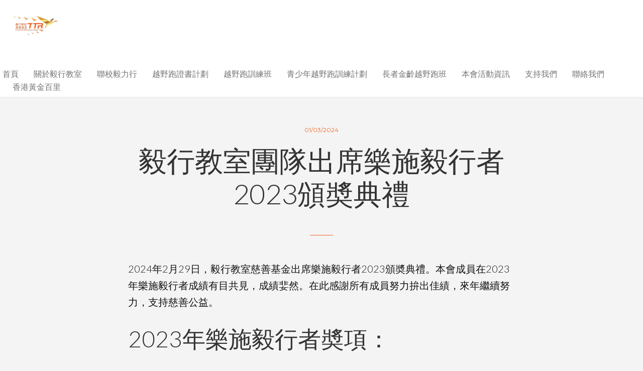

--- FILE ---
content_type: text/html; charset=UTF-8
request_url: http://ttr.hk/%E6%A8%82%E6%96%BD%E6%AF%85%E8%A1%8C%E8%80%852023%E9%A0%92%E5%A5%AC%E5%85%B8%E7%A6%AE/
body_size: 23384
content:
<!DOCTYPE html>
<html lang="zh-HK">
	<head>
		<meta charset="UTF-8">
		<meta name="viewport" content="width=device-width, initial-scale=1, maximum-scale=1"/>
        <link rel="profile" href="http://gmpg.org/xfn/11">
	    
        <!-- wp_header -->
        <meta name='robots' content='index, follow, max-image-preview:large, max-snippet:-1, max-video-preview:-1' />

	<!-- This site is optimized with the Yoast SEO plugin v25.0 - https://yoast.com/wordpress/plugins/seo/ -->
	<title>毅行教室團隊出席樂施毅行者2023頒奬典禮 - 毅行教室慈善基金</title>
	<link rel="canonical" href="https://ttr.hk/樂施毅行者2023頒奬典禮/" />
	<meta property="og:locale" content="zh_HK" />
	<meta property="og:type" content="article" />
	<meta property="og:title" content="毅行教室團隊出席樂施毅行者2023頒奬典禮 - 毅行教室慈善基金" />
	<meta property="og:description" content="2024年2月29日，毅行教室慈善基金出席樂施毅行者2023頒奬典禮。本會成員在2023年樂施毅行者成績有目共..." />
	<meta property="og:url" content="https://ttr.hk/樂施毅行者2023頒奬典禮/" />
	<meta property="og:site_name" content="毅行教室慈善基金" />
	<meta property="article:published_time" content="2024-03-01T02:49:54+00:00" />
	<meta property="article:modified_time" content="2024-03-07T02:51:50+00:00" />
	<meta property="og:image" content="https://ttr.hk/wp-content/uploads/2024/03/2024_02_29_ttr_0179.jpeg" />
	<meta property="og:image:width" content="1203" />
	<meta property="og:image:height" content="602" />
	<meta property="og:image:type" content="image/jpeg" />
	<meta name="author" content="TTR Foundation" />
	<meta name="twitter:card" content="summary_large_image" />
	<meta name="twitter:label1" content="作者" />
	<meta name="twitter:data1" content="TTR Foundation" />
	<script type="application/ld+json" class="yoast-schema-graph">{"@context":"https://schema.org","@graph":[{"@type":"WebPage","@id":"https://ttr.hk/%e6%a8%82%e6%96%bd%e6%af%85%e8%a1%8c%e8%80%852023%e9%a0%92%e5%a5%ac%e5%85%b8%e7%a6%ae/","url":"https://ttr.hk/%e6%a8%82%e6%96%bd%e6%af%85%e8%a1%8c%e8%80%852023%e9%a0%92%e5%a5%ac%e5%85%b8%e7%a6%ae/","name":"毅行教室團隊出席樂施毅行者2023頒奬典禮 - 毅行教室慈善基金","isPartOf":{"@id":"http://ttr.hk/#website"},"primaryImageOfPage":{"@id":"https://ttr.hk/%e6%a8%82%e6%96%bd%e6%af%85%e8%a1%8c%e8%80%852023%e9%a0%92%e5%a5%ac%e5%85%b8%e7%a6%ae/#primaryimage"},"image":{"@id":"https://ttr.hk/%e6%a8%82%e6%96%bd%e6%af%85%e8%a1%8c%e8%80%852023%e9%a0%92%e5%a5%ac%e5%85%b8%e7%a6%ae/#primaryimage"},"thumbnailUrl":"http://ttr.hk/wp-content/uploads/2024/03/2024_02_29_ttr_0179.jpeg","datePublished":"2024-03-01T02:49:54+00:00","dateModified":"2024-03-07T02:51:50+00:00","author":{"@id":"http://ttr.hk/#/schema/person/5ef7e08f16bf9b6612855b725d5db541"},"breadcrumb":{"@id":"https://ttr.hk/%e6%a8%82%e6%96%bd%e6%af%85%e8%a1%8c%e8%80%852023%e9%a0%92%e5%a5%ac%e5%85%b8%e7%a6%ae/#breadcrumb"},"inLanguage":"zh-HK","potentialAction":[{"@type":"ReadAction","target":["https://ttr.hk/%e6%a8%82%e6%96%bd%e6%af%85%e8%a1%8c%e8%80%852023%e9%a0%92%e5%a5%ac%e5%85%b8%e7%a6%ae/"]}]},{"@type":"ImageObject","inLanguage":"zh-HK","@id":"https://ttr.hk/%e6%a8%82%e6%96%bd%e6%af%85%e8%a1%8c%e8%80%852023%e9%a0%92%e5%a5%ac%e5%85%b8%e7%a6%ae/#primaryimage","url":"http://ttr.hk/wp-content/uploads/2024/03/2024_02_29_ttr_0179.jpeg","contentUrl":"http://ttr.hk/wp-content/uploads/2024/03/2024_02_29_ttr_0179.jpeg","width":1203,"height":602,"caption":"毅行教室出席 2023年樂施毅行者頒奬典禮"},{"@type":"BreadcrumbList","@id":"https://ttr.hk/%e6%a8%82%e6%96%bd%e6%af%85%e8%a1%8c%e8%80%852023%e9%a0%92%e5%a5%ac%e5%85%b8%e7%a6%ae/#breadcrumb","itemListElement":[{"@type":"ListItem","position":1,"name":"首頁","item":"http://ttr.hk/"},{"@type":"ListItem","position":2,"name":"毅行教室團隊出席樂施毅行者2023頒奬典禮"}]},{"@type":"WebSite","@id":"http://ttr.hk/#website","url":"http://ttr.hk/","name":"毅行教室慈善基金","description":"雁群千里．彼此扶持．恆健行善","potentialAction":[{"@type":"SearchAction","target":{"@type":"EntryPoint","urlTemplate":"http://ttr.hk/?s={search_term_string}"},"query-input":{"@type":"PropertyValueSpecification","valueRequired":true,"valueName":"search_term_string"}}],"inLanguage":"zh-HK"},{"@type":"Person","@id":"http://ttr.hk/#/schema/person/5ef7e08f16bf9b6612855b725d5db541","name":"TTR Foundation","image":{"@type":"ImageObject","inLanguage":"zh-HK","@id":"http://ttr.hk/#/schema/person/image/","url":"http://2.gravatar.com/avatar/b58996c504c5638798eb6b511e6f49af?s=96&d=mm&r=g","contentUrl":"http://2.gravatar.com/avatar/b58996c504c5638798eb6b511e6f49af?s=96&d=mm&r=g","caption":"TTR Foundation"},"sameAs":["https://ttr.hk"],"url":"http://ttr.hk/author/user/"}]}</script>
	<!-- / Yoast SEO plugin. -->


<link rel='dns-prefetch' href='//www.googletagmanager.com' />
<link rel='dns-prefetch' href='//stats.wp.com' />
<link rel='dns-prefetch' href='//fonts.googleapis.com' />
<link rel='preconnect' href='//c0.wp.com' />
<link rel="alternate" type="application/rss+xml" title="訂閱《毅行教室慈善基金》&raquo; 資訊提供" href="http://ttr.hk/feed/" />
		<!-- This site uses the Google Analytics by MonsterInsights plugin v9.11.1 - Using Analytics tracking - https://www.monsterinsights.com/ -->
							<script src="//www.googletagmanager.com/gtag/js?id=G-D2JX3C9EMR"  data-cfasync="false" data-wpfc-render="false" type="text/javascript" async></script>
			<script data-cfasync="false" data-wpfc-render="false" type="text/javascript">
				var mi_version = '9.11.1';
				var mi_track_user = true;
				var mi_no_track_reason = '';
								var MonsterInsightsDefaultLocations = {"page_location":"http:\/\/ttr.hk\/%E6%A8%82%E6%96%BD%E6%AF%85%E8%A1%8C%E8%80%852023%E9%A0%92%E5%A5%AC%E5%85%B8%E7%A6%AE\/"};
								if ( typeof MonsterInsightsPrivacyGuardFilter === 'function' ) {
					var MonsterInsightsLocations = (typeof MonsterInsightsExcludeQuery === 'object') ? MonsterInsightsPrivacyGuardFilter( MonsterInsightsExcludeQuery ) : MonsterInsightsPrivacyGuardFilter( MonsterInsightsDefaultLocations );
				} else {
					var MonsterInsightsLocations = (typeof MonsterInsightsExcludeQuery === 'object') ? MonsterInsightsExcludeQuery : MonsterInsightsDefaultLocations;
				}

								var disableStrs = [
										'ga-disable-G-D2JX3C9EMR',
									];

				/* Function to detect opted out users */
				function __gtagTrackerIsOptedOut() {
					for (var index = 0; index < disableStrs.length; index++) {
						if (document.cookie.indexOf(disableStrs[index] + '=true') > -1) {
							return true;
						}
					}

					return false;
				}

				/* Disable tracking if the opt-out cookie exists. */
				if (__gtagTrackerIsOptedOut()) {
					for (var index = 0; index < disableStrs.length; index++) {
						window[disableStrs[index]] = true;
					}
				}

				/* Opt-out function */
				function __gtagTrackerOptout() {
					for (var index = 0; index < disableStrs.length; index++) {
						document.cookie = disableStrs[index] + '=true; expires=Thu, 31 Dec 2099 23:59:59 UTC; path=/';
						window[disableStrs[index]] = true;
					}
				}

				if ('undefined' === typeof gaOptout) {
					function gaOptout() {
						__gtagTrackerOptout();
					}
				}
								window.dataLayer = window.dataLayer || [];

				window.MonsterInsightsDualTracker = {
					helpers: {},
					trackers: {},
				};
				if (mi_track_user) {
					function __gtagDataLayer() {
						dataLayer.push(arguments);
					}

					function __gtagTracker(type, name, parameters) {
						if (!parameters) {
							parameters = {};
						}

						if (parameters.send_to) {
							__gtagDataLayer.apply(null, arguments);
							return;
						}

						if (type === 'event') {
														parameters.send_to = monsterinsights_frontend.v4_id;
							var hookName = name;
							if (typeof parameters['event_category'] !== 'undefined') {
								hookName = parameters['event_category'] + ':' + name;
							}

							if (typeof MonsterInsightsDualTracker.trackers[hookName] !== 'undefined') {
								MonsterInsightsDualTracker.trackers[hookName](parameters);
							} else {
								__gtagDataLayer('event', name, parameters);
							}
							
						} else {
							__gtagDataLayer.apply(null, arguments);
						}
					}

					__gtagTracker('js', new Date());
					__gtagTracker('set', {
						'developer_id.dZGIzZG': true,
											});
					if ( MonsterInsightsLocations.page_location ) {
						__gtagTracker('set', MonsterInsightsLocations);
					}
										__gtagTracker('config', 'G-D2JX3C9EMR', {"forceSSL":"true","link_attribution":"true"} );
										window.gtag = __gtagTracker;										(function () {
						/* https://developers.google.com/analytics/devguides/collection/analyticsjs/ */
						/* ga and __gaTracker compatibility shim. */
						var noopfn = function () {
							return null;
						};
						var newtracker = function () {
							return new Tracker();
						};
						var Tracker = function () {
							return null;
						};
						var p = Tracker.prototype;
						p.get = noopfn;
						p.set = noopfn;
						p.send = function () {
							var args = Array.prototype.slice.call(arguments);
							args.unshift('send');
							__gaTracker.apply(null, args);
						};
						var __gaTracker = function () {
							var len = arguments.length;
							if (len === 0) {
								return;
							}
							var f = arguments[len - 1];
							if (typeof f !== 'object' || f === null || typeof f.hitCallback !== 'function') {
								if ('send' === arguments[0]) {
									var hitConverted, hitObject = false, action;
									if ('event' === arguments[1]) {
										if ('undefined' !== typeof arguments[3]) {
											hitObject = {
												'eventAction': arguments[3],
												'eventCategory': arguments[2],
												'eventLabel': arguments[4],
												'value': arguments[5] ? arguments[5] : 1,
											}
										}
									}
									if ('pageview' === arguments[1]) {
										if ('undefined' !== typeof arguments[2]) {
											hitObject = {
												'eventAction': 'page_view',
												'page_path': arguments[2],
											}
										}
									}
									if (typeof arguments[2] === 'object') {
										hitObject = arguments[2];
									}
									if (typeof arguments[5] === 'object') {
										Object.assign(hitObject, arguments[5]);
									}
									if ('undefined' !== typeof arguments[1].hitType) {
										hitObject = arguments[1];
										if ('pageview' === hitObject.hitType) {
											hitObject.eventAction = 'page_view';
										}
									}
									if (hitObject) {
										action = 'timing' === arguments[1].hitType ? 'timing_complete' : hitObject.eventAction;
										hitConverted = mapArgs(hitObject);
										__gtagTracker('event', action, hitConverted);
									}
								}
								return;
							}

							function mapArgs(args) {
								var arg, hit = {};
								var gaMap = {
									'eventCategory': 'event_category',
									'eventAction': 'event_action',
									'eventLabel': 'event_label',
									'eventValue': 'event_value',
									'nonInteraction': 'non_interaction',
									'timingCategory': 'event_category',
									'timingVar': 'name',
									'timingValue': 'value',
									'timingLabel': 'event_label',
									'page': 'page_path',
									'location': 'page_location',
									'title': 'page_title',
									'referrer' : 'page_referrer',
								};
								for (arg in args) {
																		if (!(!args.hasOwnProperty(arg) || !gaMap.hasOwnProperty(arg))) {
										hit[gaMap[arg]] = args[arg];
									} else {
										hit[arg] = args[arg];
									}
								}
								return hit;
							}

							try {
								f.hitCallback();
							} catch (ex) {
							}
						};
						__gaTracker.create = newtracker;
						__gaTracker.getByName = newtracker;
						__gaTracker.getAll = function () {
							return [];
						};
						__gaTracker.remove = noopfn;
						__gaTracker.loaded = true;
						window['__gaTracker'] = __gaTracker;
					})();
									} else {
										console.log("");
					(function () {
						function __gtagTracker() {
							return null;
						}

						window['__gtagTracker'] = __gtagTracker;
						window['gtag'] = __gtagTracker;
					})();
									}
			</script>
							<!-- / Google Analytics by MonsterInsights -->
		<script type="text/javascript">
/* <![CDATA[ */
window._wpemojiSettings = {"baseUrl":"https:\/\/s.w.org\/images\/core\/emoji\/15.0.3\/72x72\/","ext":".png","svgUrl":"https:\/\/s.w.org\/images\/core\/emoji\/15.0.3\/svg\/","svgExt":".svg","source":{"concatemoji":"http:\/\/ttr.hk\/wp-includes\/js\/wp-emoji-release.min.js?ver=6.6.4"}};
/*! This file is auto-generated */
!function(i,n){var o,s,e;function c(e){try{var t={supportTests:e,timestamp:(new Date).valueOf()};sessionStorage.setItem(o,JSON.stringify(t))}catch(e){}}function p(e,t,n){e.clearRect(0,0,e.canvas.width,e.canvas.height),e.fillText(t,0,0);var t=new Uint32Array(e.getImageData(0,0,e.canvas.width,e.canvas.height).data),r=(e.clearRect(0,0,e.canvas.width,e.canvas.height),e.fillText(n,0,0),new Uint32Array(e.getImageData(0,0,e.canvas.width,e.canvas.height).data));return t.every(function(e,t){return e===r[t]})}function u(e,t,n){switch(t){case"flag":return n(e,"\ud83c\udff3\ufe0f\u200d\u26a7\ufe0f","\ud83c\udff3\ufe0f\u200b\u26a7\ufe0f")?!1:!n(e,"\ud83c\uddfa\ud83c\uddf3","\ud83c\uddfa\u200b\ud83c\uddf3")&&!n(e,"\ud83c\udff4\udb40\udc67\udb40\udc62\udb40\udc65\udb40\udc6e\udb40\udc67\udb40\udc7f","\ud83c\udff4\u200b\udb40\udc67\u200b\udb40\udc62\u200b\udb40\udc65\u200b\udb40\udc6e\u200b\udb40\udc67\u200b\udb40\udc7f");case"emoji":return!n(e,"\ud83d\udc26\u200d\u2b1b","\ud83d\udc26\u200b\u2b1b")}return!1}function f(e,t,n){var r="undefined"!=typeof WorkerGlobalScope&&self instanceof WorkerGlobalScope?new OffscreenCanvas(300,150):i.createElement("canvas"),a=r.getContext("2d",{willReadFrequently:!0}),o=(a.textBaseline="top",a.font="600 32px Arial",{});return e.forEach(function(e){o[e]=t(a,e,n)}),o}function t(e){var t=i.createElement("script");t.src=e,t.defer=!0,i.head.appendChild(t)}"undefined"!=typeof Promise&&(o="wpEmojiSettingsSupports",s=["flag","emoji"],n.supports={everything:!0,everythingExceptFlag:!0},e=new Promise(function(e){i.addEventListener("DOMContentLoaded",e,{once:!0})}),new Promise(function(t){var n=function(){try{var e=JSON.parse(sessionStorage.getItem(o));if("object"==typeof e&&"number"==typeof e.timestamp&&(new Date).valueOf()<e.timestamp+604800&&"object"==typeof e.supportTests)return e.supportTests}catch(e){}return null}();if(!n){if("undefined"!=typeof Worker&&"undefined"!=typeof OffscreenCanvas&&"undefined"!=typeof URL&&URL.createObjectURL&&"undefined"!=typeof Blob)try{var e="postMessage("+f.toString()+"("+[JSON.stringify(s),u.toString(),p.toString()].join(",")+"));",r=new Blob([e],{type:"text/javascript"}),a=new Worker(URL.createObjectURL(r),{name:"wpTestEmojiSupports"});return void(a.onmessage=function(e){c(n=e.data),a.terminate(),t(n)})}catch(e){}c(n=f(s,u,p))}t(n)}).then(function(e){for(var t in e)n.supports[t]=e[t],n.supports.everything=n.supports.everything&&n.supports[t],"flag"!==t&&(n.supports.everythingExceptFlag=n.supports.everythingExceptFlag&&n.supports[t]);n.supports.everythingExceptFlag=n.supports.everythingExceptFlag&&!n.supports.flag,n.DOMReady=!1,n.readyCallback=function(){n.DOMReady=!0}}).then(function(){return e}).then(function(){var e;n.supports.everything||(n.readyCallback(),(e=n.source||{}).concatemoji?t(e.concatemoji):e.wpemoji&&e.twemoji&&(t(e.twemoji),t(e.wpemoji)))}))}((window,document),window._wpemojiSettings);
/* ]]> */
</script>
<link rel='stylesheet' id='ot-google-fonts-css' href='//fonts.googleapis.com/css?family=Lato:300,300italic,regular%7CMontserrat:regular,700,800' type='text/css' media='all' />
<link rel='stylesheet' id='embedpress-css-css' href='http://ttr.hk/wp-content/plugins/embedpress/assets/css/embedpress.css?ver=1769639563' type='text/css' media='all' />
<link rel='stylesheet' id='embedpress-blocks-style-css' href='http://ttr.hk/wp-content/plugins/embedpress/assets/css/blocks.build.css?ver=1769639563' type='text/css' media='all' />
<link rel='stylesheet' id='embedpress-lazy-load-css-css' href='http://ttr.hk/wp-content/plugins/embedpress/assets/css/lazy-load.css?ver=1769639563' type='text/css' media='all' />
<style id='wp-emoji-styles-inline-css' type='text/css'>

	img.wp-smiley, img.emoji {
		display: inline !important;
		border: none !important;
		box-shadow: none !important;
		height: 1em !important;
		width: 1em !important;
		margin: 0 0.07em !important;
		vertical-align: -0.1em !important;
		background: none !important;
		padding: 0 !important;
	}
</style>
<link rel='stylesheet' id='wp-block-library-css' href='https://c0.wp.com/c/6.6.4/wp-includes/css/dist/block-library/style.min.css' type='text/css' media='all' />
<link rel='stylesheet' id='mediaelement-css' href='https://c0.wp.com/c/6.6.4/wp-includes/js/mediaelement/mediaelementplayer-legacy.min.css' type='text/css' media='all' />
<link rel='stylesheet' id='wp-mediaelement-css' href='https://c0.wp.com/c/6.6.4/wp-includes/js/mediaelement/wp-mediaelement.min.css' type='text/css' media='all' />
<style id='jetpack-sharing-buttons-style-inline-css' type='text/css'>
.jetpack-sharing-buttons__services-list{display:flex;flex-direction:row;flex-wrap:wrap;gap:0;list-style-type:none;margin:5px;padding:0}.jetpack-sharing-buttons__services-list.has-small-icon-size{font-size:12px}.jetpack-sharing-buttons__services-list.has-normal-icon-size{font-size:16px}.jetpack-sharing-buttons__services-list.has-large-icon-size{font-size:24px}.jetpack-sharing-buttons__services-list.has-huge-icon-size{font-size:36px}@media print{.jetpack-sharing-buttons__services-list{display:none!important}}.editor-styles-wrapper .wp-block-jetpack-sharing-buttons{gap:0;padding-inline-start:0}ul.jetpack-sharing-buttons__services-list.has-background{padding:1.25em 2.375em}
</style>
<style id='classic-theme-styles-inline-css' type='text/css'>
/*! This file is auto-generated */
.wp-block-button__link{color:#fff;background-color:#32373c;border-radius:9999px;box-shadow:none;text-decoration:none;padding:calc(.667em + 2px) calc(1.333em + 2px);font-size:1.125em}.wp-block-file__button{background:#32373c;color:#fff;text-decoration:none}
</style>
<style id='global-styles-inline-css' type='text/css'>
:root{--wp--preset--aspect-ratio--square: 1;--wp--preset--aspect-ratio--4-3: 4/3;--wp--preset--aspect-ratio--3-4: 3/4;--wp--preset--aspect-ratio--3-2: 3/2;--wp--preset--aspect-ratio--2-3: 2/3;--wp--preset--aspect-ratio--16-9: 16/9;--wp--preset--aspect-ratio--9-16: 9/16;--wp--preset--color--black: #000000;--wp--preset--color--cyan-bluish-gray: #abb8c3;--wp--preset--color--white: #ffffff;--wp--preset--color--pale-pink: #f78da7;--wp--preset--color--vivid-red: #cf2e2e;--wp--preset--color--luminous-vivid-orange: #ff6900;--wp--preset--color--luminous-vivid-amber: #fcb900;--wp--preset--color--light-green-cyan: #7bdcb5;--wp--preset--color--vivid-green-cyan: #00d084;--wp--preset--color--pale-cyan-blue: #8ed1fc;--wp--preset--color--vivid-cyan-blue: #0693e3;--wp--preset--color--vivid-purple: #9b51e0;--wp--preset--gradient--vivid-cyan-blue-to-vivid-purple: linear-gradient(135deg,rgba(6,147,227,1) 0%,rgb(155,81,224) 100%);--wp--preset--gradient--light-green-cyan-to-vivid-green-cyan: linear-gradient(135deg,rgb(122,220,180) 0%,rgb(0,208,130) 100%);--wp--preset--gradient--luminous-vivid-amber-to-luminous-vivid-orange: linear-gradient(135deg,rgba(252,185,0,1) 0%,rgba(255,105,0,1) 100%);--wp--preset--gradient--luminous-vivid-orange-to-vivid-red: linear-gradient(135deg,rgba(255,105,0,1) 0%,rgb(207,46,46) 100%);--wp--preset--gradient--very-light-gray-to-cyan-bluish-gray: linear-gradient(135deg,rgb(238,238,238) 0%,rgb(169,184,195) 100%);--wp--preset--gradient--cool-to-warm-spectrum: linear-gradient(135deg,rgb(74,234,220) 0%,rgb(151,120,209) 20%,rgb(207,42,186) 40%,rgb(238,44,130) 60%,rgb(251,105,98) 80%,rgb(254,248,76) 100%);--wp--preset--gradient--blush-light-purple: linear-gradient(135deg,rgb(255,206,236) 0%,rgb(152,150,240) 100%);--wp--preset--gradient--blush-bordeaux: linear-gradient(135deg,rgb(254,205,165) 0%,rgb(254,45,45) 50%,rgb(107,0,62) 100%);--wp--preset--gradient--luminous-dusk: linear-gradient(135deg,rgb(255,203,112) 0%,rgb(199,81,192) 50%,rgb(65,88,208) 100%);--wp--preset--gradient--pale-ocean: linear-gradient(135deg,rgb(255,245,203) 0%,rgb(182,227,212) 50%,rgb(51,167,181) 100%);--wp--preset--gradient--electric-grass: linear-gradient(135deg,rgb(202,248,128) 0%,rgb(113,206,126) 100%);--wp--preset--gradient--midnight: linear-gradient(135deg,rgb(2,3,129) 0%,rgb(40,116,252) 100%);--wp--preset--font-size--small: 13px;--wp--preset--font-size--medium: 20px;--wp--preset--font-size--large: 36px;--wp--preset--font-size--x-large: 42px;--wp--preset--spacing--20: 0.44rem;--wp--preset--spacing--30: 0.67rem;--wp--preset--spacing--40: 1rem;--wp--preset--spacing--50: 1.5rem;--wp--preset--spacing--60: 2.25rem;--wp--preset--spacing--70: 3.38rem;--wp--preset--spacing--80: 5.06rem;--wp--preset--shadow--natural: 6px 6px 9px rgba(0, 0, 0, 0.2);--wp--preset--shadow--deep: 12px 12px 50px rgba(0, 0, 0, 0.4);--wp--preset--shadow--sharp: 6px 6px 0px rgba(0, 0, 0, 0.2);--wp--preset--shadow--outlined: 6px 6px 0px -3px rgba(255, 255, 255, 1), 6px 6px rgba(0, 0, 0, 1);--wp--preset--shadow--crisp: 6px 6px 0px rgba(0, 0, 0, 1);}:where(.is-layout-flex){gap: 0.5em;}:where(.is-layout-grid){gap: 0.5em;}body .is-layout-flex{display: flex;}.is-layout-flex{flex-wrap: wrap;align-items: center;}.is-layout-flex > :is(*, div){margin: 0;}body .is-layout-grid{display: grid;}.is-layout-grid > :is(*, div){margin: 0;}:where(.wp-block-columns.is-layout-flex){gap: 2em;}:where(.wp-block-columns.is-layout-grid){gap: 2em;}:where(.wp-block-post-template.is-layout-flex){gap: 1.25em;}:where(.wp-block-post-template.is-layout-grid){gap: 1.25em;}.has-black-color{color: var(--wp--preset--color--black) !important;}.has-cyan-bluish-gray-color{color: var(--wp--preset--color--cyan-bluish-gray) !important;}.has-white-color{color: var(--wp--preset--color--white) !important;}.has-pale-pink-color{color: var(--wp--preset--color--pale-pink) !important;}.has-vivid-red-color{color: var(--wp--preset--color--vivid-red) !important;}.has-luminous-vivid-orange-color{color: var(--wp--preset--color--luminous-vivid-orange) !important;}.has-luminous-vivid-amber-color{color: var(--wp--preset--color--luminous-vivid-amber) !important;}.has-light-green-cyan-color{color: var(--wp--preset--color--light-green-cyan) !important;}.has-vivid-green-cyan-color{color: var(--wp--preset--color--vivid-green-cyan) !important;}.has-pale-cyan-blue-color{color: var(--wp--preset--color--pale-cyan-blue) !important;}.has-vivid-cyan-blue-color{color: var(--wp--preset--color--vivid-cyan-blue) !important;}.has-vivid-purple-color{color: var(--wp--preset--color--vivid-purple) !important;}.has-black-background-color{background-color: var(--wp--preset--color--black) !important;}.has-cyan-bluish-gray-background-color{background-color: var(--wp--preset--color--cyan-bluish-gray) !important;}.has-white-background-color{background-color: var(--wp--preset--color--white) !important;}.has-pale-pink-background-color{background-color: var(--wp--preset--color--pale-pink) !important;}.has-vivid-red-background-color{background-color: var(--wp--preset--color--vivid-red) !important;}.has-luminous-vivid-orange-background-color{background-color: var(--wp--preset--color--luminous-vivid-orange) !important;}.has-luminous-vivid-amber-background-color{background-color: var(--wp--preset--color--luminous-vivid-amber) !important;}.has-light-green-cyan-background-color{background-color: var(--wp--preset--color--light-green-cyan) !important;}.has-vivid-green-cyan-background-color{background-color: var(--wp--preset--color--vivid-green-cyan) !important;}.has-pale-cyan-blue-background-color{background-color: var(--wp--preset--color--pale-cyan-blue) !important;}.has-vivid-cyan-blue-background-color{background-color: var(--wp--preset--color--vivid-cyan-blue) !important;}.has-vivid-purple-background-color{background-color: var(--wp--preset--color--vivid-purple) !important;}.has-black-border-color{border-color: var(--wp--preset--color--black) !important;}.has-cyan-bluish-gray-border-color{border-color: var(--wp--preset--color--cyan-bluish-gray) !important;}.has-white-border-color{border-color: var(--wp--preset--color--white) !important;}.has-pale-pink-border-color{border-color: var(--wp--preset--color--pale-pink) !important;}.has-vivid-red-border-color{border-color: var(--wp--preset--color--vivid-red) !important;}.has-luminous-vivid-orange-border-color{border-color: var(--wp--preset--color--luminous-vivid-orange) !important;}.has-luminous-vivid-amber-border-color{border-color: var(--wp--preset--color--luminous-vivid-amber) !important;}.has-light-green-cyan-border-color{border-color: var(--wp--preset--color--light-green-cyan) !important;}.has-vivid-green-cyan-border-color{border-color: var(--wp--preset--color--vivid-green-cyan) !important;}.has-pale-cyan-blue-border-color{border-color: var(--wp--preset--color--pale-cyan-blue) !important;}.has-vivid-cyan-blue-border-color{border-color: var(--wp--preset--color--vivid-cyan-blue) !important;}.has-vivid-purple-border-color{border-color: var(--wp--preset--color--vivid-purple) !important;}.has-vivid-cyan-blue-to-vivid-purple-gradient-background{background: var(--wp--preset--gradient--vivid-cyan-blue-to-vivid-purple) !important;}.has-light-green-cyan-to-vivid-green-cyan-gradient-background{background: var(--wp--preset--gradient--light-green-cyan-to-vivid-green-cyan) !important;}.has-luminous-vivid-amber-to-luminous-vivid-orange-gradient-background{background: var(--wp--preset--gradient--luminous-vivid-amber-to-luminous-vivid-orange) !important;}.has-luminous-vivid-orange-to-vivid-red-gradient-background{background: var(--wp--preset--gradient--luminous-vivid-orange-to-vivid-red) !important;}.has-very-light-gray-to-cyan-bluish-gray-gradient-background{background: var(--wp--preset--gradient--very-light-gray-to-cyan-bluish-gray) !important;}.has-cool-to-warm-spectrum-gradient-background{background: var(--wp--preset--gradient--cool-to-warm-spectrum) !important;}.has-blush-light-purple-gradient-background{background: var(--wp--preset--gradient--blush-light-purple) !important;}.has-blush-bordeaux-gradient-background{background: var(--wp--preset--gradient--blush-bordeaux) !important;}.has-luminous-dusk-gradient-background{background: var(--wp--preset--gradient--luminous-dusk) !important;}.has-pale-ocean-gradient-background{background: var(--wp--preset--gradient--pale-ocean) !important;}.has-electric-grass-gradient-background{background: var(--wp--preset--gradient--electric-grass) !important;}.has-midnight-gradient-background{background: var(--wp--preset--gradient--midnight) !important;}.has-small-font-size{font-size: var(--wp--preset--font-size--small) !important;}.has-medium-font-size{font-size: var(--wp--preset--font-size--medium) !important;}.has-large-font-size{font-size: var(--wp--preset--font-size--large) !important;}.has-x-large-font-size{font-size: var(--wp--preset--font-size--x-large) !important;}
:where(.wp-block-post-template.is-layout-flex){gap: 1.25em;}:where(.wp-block-post-template.is-layout-grid){gap: 1.25em;}
:where(.wp-block-columns.is-layout-flex){gap: 2em;}:where(.wp-block-columns.is-layout-grid){gap: 2em;}
:root :where(.wp-block-pullquote){font-size: 1.5em;line-height: 1.6;}
</style>
<link rel='stylesheet' id='contact-form-7-css' href='http://ttr.hk/wp-content/plugins/contact-form-7/includes/css/styles.css?ver=6.0.6' type='text/css' media='all' />
<link rel='stylesheet' id='rs-plugin-settings-css' href='http://ttr.hk/wp-content/plugins/revslider/public/assets/css/rs6.css?ver=6.3.9' type='text/css' media='all' />
<style id='rs-plugin-settings-inline-css' type='text/css'>
#rs-demo-id {}
</style>
<link rel='stylesheet' id='url-shortify-css' href='http://ttr.hk/wp-content/plugins/url-shortify/lite/dist/styles/url-shortify.css?ver=1.10.6' type='text/css' media='all' />
<link rel='stylesheet' id='font-awesome-css' href='http://ttr.hk/wp-content/themes/asana/css/font-awesome.min.css?ver=4.6.1' type='text/css' media='all' />
<link rel='stylesheet' id='bxslider-styles-css' href='http://ttr.hk/wp-content/themes/asana/css/bxslider.css?ver=6.6.4' type='text/css' media='all' />
<link rel='stylesheet' id='ball-clip-rotate-styles-css' href='http://ttr.hk/wp-content/themes/asana/css/ball-clip-rotate.css?ver=6.6.4' type='text/css' media='all' />
<link rel='stylesheet' id='fancybox-styles-css' href='http://ttr.hk/wp-content/themes/asana/css/fancybox.css?ver=6.6.4' type='text/css' media='all' />
<link rel='stylesheet' id='jscrollpane-styles-css' href='http://ttr.hk/wp-content/themes/asana/css/jscrollpane.css?ver=6.6.4' type='text/css' media='all' />
<link rel='stylesheet' id='selectric-styles-css' href='http://ttr.hk/wp-content/themes/asana/css/selectric.css?ver=6.6.4' type='text/css' media='all' />
<link rel='stylesheet' id='unitheme-styles-css' href='http://ttr.hk/wp-content/themes/asana/style.css?ver=1.7.9' type='text/css' media='all' />
<link rel='stylesheet' id='unitheme-asana-scheme-css' href='http://ttr.hk/wp-content/themes/asana/css/scheme-orange.css?ver=1.7.9' type='text/css' media='screen' />
<link rel='stylesheet' id='unitheme-adaptive-css' href='http://ttr.hk/wp-content/themes/asana/css/adaptive.css?ver=1.7.9' type='text/css' media='screen' />
<link rel='stylesheet' id='unitheme-asana-custom-scheme-css' href='http://ttr.hk/wp-content/themes/asana-child/css/scheme-custom.css?ver=1.7.9' type='text/css' media='screen' />
<link rel='stylesheet' id='unitheme-child-styles-css' href='http://ttr.hk/wp-content/themes/asana-child/style.css?ver=1.7.9' type='text/css' media='screen' />
<link rel='stylesheet' id='unitheme-font-awesome-css' href='http://ttr.hk/wp-content/themes/asana/css/font-awesome.min.css?ver=4.7.0' type='text/css' media='all' />
<link rel='stylesheet' id='taxopress-frontend-css-css' href='http://ttr.hk/wp-content/plugins/simple-tags/assets/frontend/css/frontend.css?ver=3.44.0' type='text/css' media='all' />
<link rel='stylesheet' id='tablepress-default-css' href='http://ttr.hk/wp-content/plugins/tablepress/css/build/default.css?ver=3.1.2' type='text/css' media='all' />
<script type="text/javascript" src="https://c0.wp.com/c/6.6.4/wp-includes/js/jquery/jquery.min.js" id="jquery-core-js"></script>
<script type="text/javascript" src="https://c0.wp.com/c/6.6.4/wp-includes/js/jquery/jquery-migrate.min.js" id="jquery-migrate-js"></script>
<script type="text/javascript" src="http://ttr.hk/wp-content/plugins/google-analytics-for-wordpress/assets/js/frontend-gtag.min.js?ver=9.11.1" id="monsterinsights-frontend-script-js" async="async" data-wp-strategy="async"></script>
<script data-cfasync="false" data-wpfc-render="false" type="text/javascript" id='monsterinsights-frontend-script-js-extra'>/* <![CDATA[ */
var monsterinsights_frontend = {"js_events_tracking":"true","download_extensions":"doc,pdf,ppt,zip,xls,docx,pptx,xlsx","inbound_paths":"[{\"path\":\"\\\/go\\\/\",\"label\":\"affiliate\"},{\"path\":\"\\\/recommend\\\/\",\"label\":\"affiliate\"}]","home_url":"http:\/\/ttr.hk","hash_tracking":"false","v4_id":"G-D2JX3C9EMR"};/* ]]> */
</script>
<script type="text/javascript" src="http://ttr.hk/wp-content/plugins/revslider/public/assets/js/rbtools.min.js?ver=6.3.9" id="tp-tools-js"></script>
<script type="text/javascript" src="http://ttr.hk/wp-content/plugins/revslider/public/assets/js/rs6.min.js?ver=6.3.9" id="revmin-js"></script>
<script type="text/javascript" id="url-shortify-js-extra">
/* <![CDATA[ */
var usParams = {"ajaxurl":"http:\/\/ttr.hk\/wp-admin\/admin-ajax.php"};
/* ]]> */
</script>
<script type="text/javascript" src="http://ttr.hk/wp-content/plugins/url-shortify/lite/dist/scripts/url-shortify.js?ver=1.10.6" id="url-shortify-js"></script>
<!--[if lt IE 9]>
<script type="text/javascript" src="http://ttr.hk/wp-content/themes/asana/js/html5.js?ver=3.7.3" id="html5-js"></script>
<![endif]-->
<script type="text/javascript" src="http://ttr.hk/wp-content/themes/asana/js/jquery.bxslider.min.js?ver=4.2.3" id="jquery-bxslider-min-js"></script>
<script type="text/javascript" src="http://ttr.hk/wp-content/themes/asana/js/jquery.jscrollpane.min.js?ver=4.2.3" id="jquery-jscrollpane-min-js"></script>
<script type="text/javascript" src="http://ttr.hk/wp-content/themes/asana/js/jquery.mousewheel.js?ver=4.2.3" id="jquery-mousewheel-js"></script>
<script type="text/javascript" src="http://ttr.hk/wp-content/themes/asana/js/jquery.dotdotdot.min.js?ver=4.2.3" id="jquery-dotdotdot-min-js"></script>
<script type="text/javascript" src="http://ttr.hk/wp-content/themes/asana/js/jquery.selectric.min.js?ver=1.8.7" id="jquery-selectric-min-js"></script>
<script type="text/javascript" src="http://ttr.hk/wp-content/themes/asana/js/jquery.infinitescroll.min.js?ver=2.1.0" id="jquery-infinitescroll-min-js"></script>
<script type="text/javascript" src="http://ttr.hk/wp-content/themes/asana/js/jquery.fancybox.pack.js?ver=2.1.5" id="jquery-fancybox-js"></script>
<script type="text/javascript" src="http://ttr.hk/wp-content/themes/asana/js/jquery.blockUI.js?ver=2.70.0" id="jquery-blockui-js"></script>
<script type="text/javascript" id="parsleyjs-js-extra">
/* <![CDATA[ */
var uni_parsley_loc = {"defaultMessage":"This value seems to be invalid.","type_email":"This value should be a valid email.","type_url":"This value should be a valid url.","type_number":"This value should be a valid number.","type_digits":"This value should be digits.","type_alphanum":"This value should be alphanumeric.","type_integer":"This value should be a valid integer.","notblank":"This value should not be blank.","required":"This value is required.","pattern":"This value seems to be invalid.","min":"This value should be greater than or equal to %s.","max":"This value should be lower than or equal to %s.","range":"This value should be between %s and %s.","minlength":"This value is too short. It should have %s characters or more.","maxlength":"This value is too long. It should have %s characters or fewer.","length":"This value length is invalid. It should be between %s and %s characters long.","mincheck":"You must select at least %s choices.","maxcheck":"You must select %s choices or fewer.","check":"You must select between %s and %s choices.","equalto":"This value should be the same.","dateiso":"This value should be a valid date (YYYY-MM-DD).","minwords":"This value is too short. It should have %s words or more.","maxwords":"This value is too long. It should have %s words or fewer.","words":"This value length is invalid. It should be between %s and %s words long.","gt":"This value should be greater.","gte":"This value should be greater or equal.","lt":"This value should be less.","lte":"This value should be less or equal.","notequalto":"This value should be different."};
/* ]]> */
</script>
<script type="text/javascript" src="http://ttr.hk/wp-content/themes/asana/js/parsley.min.js?ver=2.7.0" id="parsleyjs-js"></script>
<script type="text/javascript" src="http://ttr.hk/wp-content/themes/asana/js/parsley/i18n/en.js?ver=2.7.0" id="parsley-localization-js"></script>
<script type="text/javascript" id="uni-asana-theme-script-js-extra">
/* <![CDATA[ */
var uni_asana_theme_var = {"site_url":"http:\/\/ttr.hk","ajax_url":"http:\/\/ttr.hk\/wp-admin\/admin-ajax.php","is_home":"no","locale":"zh","white_nav":"1","lazy_load_on_products":"","lazy_load_on_posts":"","lazy_load_on_events":"","lazy_load_end":"You have reached the end","lazy_loader":"http:\/\/ttr.hk\/wp-content\/themes\/asana\/images\/lazy_loader.png","shop_text":"ONLINE BOUTIQUE","shop_text_color":"#ffffff","shop_image":"http:\/\/ttr.hk\/wp-content\/themes\/asana\/images\/placeholders\/pageheader-shop.jpg","error_msg":"Error!"};
/* ]]> */
</script>
<script type="text/javascript" src="http://ttr.hk/wp-content/themes/asana/js/script.js?ver=1.8.0" id="uni-asana-theme-script-js"></script>
<script type="text/javascript" src="http://ttr.hk/wp-content/plugins/simple-tags/assets/frontend/js/frontend.js?ver=3.44.0" id="taxopress-frontend-js-js"></script>

<!-- Google tag (gtag.js) snippet added by Site Kit -->
<!-- Google Analytics snippet added by Site Kit -->
<script type="text/javascript" src="https://www.googletagmanager.com/gtag/js?id=G-D2JX3C9EMR" id="google_gtagjs-js" async></script>
<script type="text/javascript" id="google_gtagjs-js-after">
/* <![CDATA[ */
window.dataLayer = window.dataLayer || [];function gtag(){dataLayer.push(arguments);}
gtag("set","linker",{"domains":["ttr.hk"]});
gtag("js", new Date());
gtag("set", "developer_id.dZTNiMT", true);
gtag("config", "G-D2JX3C9EMR");
/* ]]> */
</script>
<link rel="https://api.w.org/" href="http://ttr.hk/wp-json/" /><link rel="alternate" title="JSON" type="application/json" href="http://ttr.hk/wp-json/wp/v2/posts/2836" /><link rel="EditURI" type="application/rsd+xml" title="RSD" href="http://ttr.hk/xmlrpc.php?rsd" />
<meta name="generator" content="WordPress 6.6.4" />
<link rel='shortlink' href='http://ttr.hk/?p=2836' />
<link rel="alternate" title="oEmbed (JSON)" type="application/json+oembed" href="http://ttr.hk/wp-json/oembed/1.0/embed?url=http%3A%2F%2Fttr.hk%2F%25e6%25a8%2582%25e6%2596%25bd%25e6%25af%2585%25e8%25a1%258c%25e8%2580%25852023%25e9%25a0%2592%25e5%25a5%25ac%25e5%2585%25b8%25e7%25a6%25ae%2F" />
<link rel="alternate" title="oEmbed (XML)" type="text/xml+oembed" href="http://ttr.hk/wp-json/oembed/1.0/embed?url=http%3A%2F%2Fttr.hk%2F%25e6%25a8%2582%25e6%2596%25bd%25e6%25af%2585%25e8%25a1%258c%25e8%2580%25852023%25e9%25a0%2592%25e5%25a5%25ac%25e5%2585%25b8%25e7%25a6%25ae%2F&#038;format=xml" />
<meta name="generator" content="Site Kit by Google 1.171.0" /><meta name="viewport" content="width=device-width, initial-scale=1">
<meta name="facebook-domain-verification" content="j0rd1fz2whsyz1lijxk334egvgx4zl" />	<style>img#wpstats{display:none}</style>
		        <style type="text/css">
            html body.fixedMainMenu #header .headerWrap {
                background: #ffffff !important;
            }

            html body.fixedMainMenu #header .mainMenu ul li a {
                color: #383838;
            }

            html body.fixedMainMenu #header .mainMenu ul li.current-menu-item a,
            html body.fixedMainMenu #header .mainMenu ul li a:hover {
                color: #e57200;
            }
        </style>
	
<!-- Google Tag Manager snippet added by Site Kit -->
<script type="text/javascript">
/* <![CDATA[ */

			( function( w, d, s, l, i ) {
				w[l] = w[l] || [];
				w[l].push( {'gtm.start': new Date().getTime(), event: 'gtm.js'} );
				var f = d.getElementsByTagName( s )[0],
					j = d.createElement( s ), dl = l != 'dataLayer' ? '&l=' + l : '';
				j.async = true;
				j.src = 'https://www.googletagmanager.com/gtm.js?id=' + i + dl;
				f.parentNode.insertBefore( j, f );
			} )( window, document, 'script', 'dataLayer', 'GTM-PLPHNML' );
			
/* ]]> */
</script>

<!-- End Google Tag Manager snippet added by Site Kit -->
<meta name="generator" content="Powered by Slider Revolution 6.3.9 - responsive, Mobile-Friendly Slider Plugin for WordPress with comfortable drag and drop interface." />
<link rel="icon" href="http://ttr.hk/wp-content/uploads/2022/05/cropped-TTR-icon-32x32.png" sizes="32x32" />
<link rel="icon" href="http://ttr.hk/wp-content/uploads/2022/05/cropped-TTR-icon-192x192.png" sizes="192x192" />
<link rel="apple-touch-icon" href="http://ttr.hk/wp-content/uploads/2022/05/cropped-TTR-icon-180x180.png" />
<meta name="msapplication-TileImage" content="http://ttr.hk/wp-content/uploads/2022/05/cropped-TTR-icon-270x270.png" />
<script type="text/javascript">function setREVStartSize(e){
			//window.requestAnimationFrame(function() {				 
				window.RSIW = window.RSIW===undefined ? window.innerWidth : window.RSIW;	
				window.RSIH = window.RSIH===undefined ? window.innerHeight : window.RSIH;	
				try {								
					var pw = document.getElementById(e.c).parentNode.offsetWidth,
						newh;
					pw = pw===0 || isNaN(pw) ? window.RSIW : pw;
					e.tabw = e.tabw===undefined ? 0 : parseInt(e.tabw);
					e.thumbw = e.thumbw===undefined ? 0 : parseInt(e.thumbw);
					e.tabh = e.tabh===undefined ? 0 : parseInt(e.tabh);
					e.thumbh = e.thumbh===undefined ? 0 : parseInt(e.thumbh);
					e.tabhide = e.tabhide===undefined ? 0 : parseInt(e.tabhide);
					e.thumbhide = e.thumbhide===undefined ? 0 : parseInt(e.thumbhide);
					e.mh = e.mh===undefined || e.mh=="" || e.mh==="auto" ? 0 : parseInt(e.mh,0);		
					if(e.layout==="fullscreen" || e.l==="fullscreen") 						
						newh = Math.max(e.mh,window.RSIH);					
					else{					
						e.gw = Array.isArray(e.gw) ? e.gw : [e.gw];
						for (var i in e.rl) if (e.gw[i]===undefined || e.gw[i]===0) e.gw[i] = e.gw[i-1];					
						e.gh = e.el===undefined || e.el==="" || (Array.isArray(e.el) && e.el.length==0)? e.gh : e.el;
						e.gh = Array.isArray(e.gh) ? e.gh : [e.gh];
						for (var i in e.rl) if (e.gh[i]===undefined || e.gh[i]===0) e.gh[i] = e.gh[i-1];
											
						var nl = new Array(e.rl.length),
							ix = 0,						
							sl;					
						e.tabw = e.tabhide>=pw ? 0 : e.tabw;
						e.thumbw = e.thumbhide>=pw ? 0 : e.thumbw;
						e.tabh = e.tabhide>=pw ? 0 : e.tabh;
						e.thumbh = e.thumbhide>=pw ? 0 : e.thumbh;					
						for (var i in e.rl) nl[i] = e.rl[i]<window.RSIW ? 0 : e.rl[i];
						sl = nl[0];									
						for (var i in nl) if (sl>nl[i] && nl[i]>0) { sl = nl[i]; ix=i;}															
						var m = pw>(e.gw[ix]+e.tabw+e.thumbw) ? 1 : (pw-(e.tabw+e.thumbw)) / (e.gw[ix]);					
						newh =  (e.gh[ix] * m) + (e.tabh + e.thumbh);
					}				
					if(window.rs_init_css===undefined) window.rs_init_css = document.head.appendChild(document.createElement("style"));					
					document.getElementById(e.c).height = newh+"px";
					window.rs_init_css.innerHTML += "#"+e.c+"_wrapper { height: "+newh+"px }";				
				} catch(e){
					console.log("Failure at Presize of Slider:" + e)
				}					   
			//});
		  };</script>
<style>.shorten_url { 
	   padding: 10px 10px 10px 10px ; 
	   border: 1px solid #AAAAAA ; 
	   background-color: #EEEEEE ;
}</style>		<style type="text/css" id="wp-custom-css">
			.mainMenu > ul > li a, .mainMenu > ul > li a:visited {
    font-size: 16px;
}

.mainMenu > ul > li {
    position: relative;
    float: left;
    padding-bottom: 10px;
    margin: 0 0 0 20px;
}

.logo {
    display: block;
    float: left;
    margin: 0px 0 0px 20px;
    -webkit-transition: margin 0.3s ease;
    -moz-transition: margin 0.3s ease;
    -o-transition: margin 0.3s ease;
    transition: margin 0.3s ease;
}

.singlePostWrap p {
    color: #111111;
}

.mainMenu ul li ul {
    top: 25px;
}

.mainItemDesc {background: #f26522;}
.mainItemDesc h3:before {background: #fcebc5;}
.mainItemDesc p {color: #fcebc5;}
.mainItemDesc .viewMore, .mainItemDesc .viewMore:visited {border: 2px solid #fcebc5;color: #fcebc5;}
.mainItemDesc .viewMore:hover {background: #fcebc5;color: #f26522;}
.homeAboutSection .mainItemDesc .viewMore {border: 2px solid #f26522;color: #f26522;}
.homeAboutSection .mainItemDesc .viewMore:hover {background: #f26522;color: #fff;}

@media (max-width: 768px) {
.content-container.site-container {
    padding: 0 20px;
}
}

.singlePostWrap table td {
    color: #444444;
}		</style>
		
	</head>
<body class="post-template-default single single-post postid-2836 single-format-standard eio-default fixedMainMenu">

        <div class="loaderWrap">
            <div class="la-ball-clip-rotate la-dark">
                <div></div>
            </div>
        </div>
	    <header id="header">
        <div class="headerWrap clear">

			    <a href="http://ttr.hk/" rel="home" itemprop="url" class="logo">
		<img width="100" height="100" src="http://ttr.hk/wp-content/uploads/2025/11/ttr-retina-logo.png" class="logo-black uni-custom-logo-a" alt="ttr-logo" itemprop="logo" decoding="async" srcset="http://ttr.hk/wp-content/uploads/2025/11/ttr-retina-logo.png 100w, http://ttr.hk/wp-content/uploads/2025/11/ttr-retina-logo-32x32.png 32w, http://ttr.hk/wp-content/uploads/2025/11/ttr-retina-logo-52x52.png 52w" sizes="(max-width: 100px) 100vw, 100px" data-attachment-id="3694" data-permalink="http://ttr.hk/ttr-retina-logo/" data-orig-file="http://ttr.hk/wp-content/uploads/2025/11/ttr-retina-logo.png" data-orig-size="100,100" data-comments-opened="0" data-image-meta="{&quot;aperture&quot;:&quot;0&quot;,&quot;credit&quot;:&quot;&quot;,&quot;camera&quot;:&quot;&quot;,&quot;caption&quot;:&quot;&quot;,&quot;created_timestamp&quot;:&quot;0&quot;,&quot;copyright&quot;:&quot;&quot;,&quot;focal_length&quot;:&quot;0&quot;,&quot;iso&quot;:&quot;0&quot;,&quot;shutter_speed&quot;:&quot;0&quot;,&quot;title&quot;:&quot;&quot;,&quot;orientation&quot;:&quot;0&quot;}" data-image-title="ttr-retina-logo" data-image-description="&lt;p&gt;ttr-logo&lt;/p&gt;
" data-image-caption="&lt;p&gt;ttr-logo&lt;/p&gt;
" data-medium-file="http://ttr.hk/wp-content/uploads/2025/11/ttr-retina-logo.png" data-large-file="http://ttr.hk/wp-content/uploads/2025/11/ttr-retina-logo.png" /><img width="100" height="100" src="http://ttr.hk/wp-content/uploads/2025/11/ttr-retina-logo.png" class="logo-white uni-custom-logo-b" alt="ttr-logo" itemprop="logo" decoding="async" srcset="http://ttr.hk/wp-content/uploads/2025/11/ttr-retina-logo.png 100w, http://ttr.hk/wp-content/uploads/2025/11/ttr-retina-logo-32x32.png 32w, http://ttr.hk/wp-content/uploads/2025/11/ttr-retina-logo-52x52.png 52w" sizes="(max-width: 100px) 100vw, 100px" data-attachment-id="3694" data-permalink="http://ttr.hk/ttr-retina-logo/" data-orig-file="http://ttr.hk/wp-content/uploads/2025/11/ttr-retina-logo.png" data-orig-size="100,100" data-comments-opened="0" data-image-meta="{&quot;aperture&quot;:&quot;0&quot;,&quot;credit&quot;:&quot;&quot;,&quot;camera&quot;:&quot;&quot;,&quot;caption&quot;:&quot;&quot;,&quot;created_timestamp&quot;:&quot;0&quot;,&quot;copyright&quot;:&quot;&quot;,&quot;focal_length&quot;:&quot;0&quot;,&quot;iso&quot;:&quot;0&quot;,&quot;shutter_speed&quot;:&quot;0&quot;,&quot;title&quot;:&quot;&quot;,&quot;orientation&quot;:&quot;0&quot;}" data-image-title="ttr-retina-logo" data-image-description="&lt;p&gt;ttr-logo&lt;/p&gt;
" data-image-caption="&lt;p&gt;ttr-logo&lt;/p&gt;
" data-medium-file="http://ttr.hk/wp-content/uploads/2025/11/ttr-retina-logo.png" data-large-file="http://ttr.hk/wp-content/uploads/2025/11/ttr-retina-logo.png" />    </a>

    <style type="text/css">
        .mainMenu {
            margin-top: 40px;
        }

        #header .is-sticky .mainMenu {
            margin-top: 25px;
        }
    </style>
	
			<nav class="mainMenu"><ul id="menu-main-menu" class="clear"><li id="menu-item-209" class="menu-item menu-item-type-custom menu-item-object-custom menu-item-home menu-item-209"><a href="https://ttr.hk/">首頁</a></li>
<li id="menu-item-210" class="menu-item menu-item-type-post_type menu-item-object-page menu-item-has-children menu-item-210"><a href="http://ttr.hk/about-us/">關於毅行教室</a>
<ul class="sub-menu">
	<li id="menu-item-211" class="menu-item menu-item-type-post_type menu-item-object-page menu-item-211"><a href="http://ttr.hk/%e6%88%91%e5%80%91%e7%9a%84%e5%9c%98%e9%9a%8a/">我們的團隊</a></li>
	<li id="menu-item-242" class="menu-item menu-item-type-post_type menu-item-object-page menu-item-242"><a href="http://ttr.hk/%e9%81%8e%e5%be%80%e5%b7%a5%e4%bd%9c/">過往工作</a></li>
	<li id="menu-item-562" class="menu-item menu-item-type-post_type menu-item-object-page menu-item-562"><a href="http://ttr.hk/about-us/%e5%82%b3%e5%aa%92%e8%a8%aa%e5%95%8f/">傳媒訪問</a></li>
</ul>
</li>
<li id="menu-item-3473" class="menu-item menu-item-type-post_type menu-item-object-post menu-item-3473"><a href="http://ttr.hk/%e8%81%af%e6%a0%a1%e6%af%85%e5%8a%9b%e8%a1%8c-2025%e5%b9%b4%e7%ac%ac%e4%ba%8c%e5%ad%a3-%e7%8f%be%e5%9c%a8%e6%8e%a5%e5%8f%97%e5%a0%b1%e5%90%8d/">聯校毅力行</a></li>
<li id="menu-item-212" class="menu-item menu-item-type-post_type menu-item-object-page menu-item-has-children menu-item-212"><a href="http://ttr.hk/%e6%af%85%e8%a1%8c%e6%95%99%e5%ae%a4-%e8%b6%8a%e9%87%8e%e8%b7%91-%e8%ad%89%e6%9b%b8%e8%a8%88%e5%8a%83/">越野跑證書計劃</a>
<ul class="sub-menu">
	<li id="menu-item-2353" class="menu-item menu-item-type-post_type menu-item-object-page menu-item-2353"><a href="http://ttr.hk/%e6%af%85%e8%a1%8c%e6%95%99%e5%ae%a4%e8%b6%8a%e9%87%8e%e8%b7%91%e6%95%99%e7%b7%b4%e8%ad%89%e6%9b%b8%e8%a8%88%e5%8a%83/">毅行教室越野跑教練證書計劃</a></li>
	<li id="menu-item-2235" class="menu-item menu-item-type-post_type menu-item-object-post menu-item-2235"><a href="http://ttr.hk/%e6%af%85%e8%a1%8c%e6%95%99%e5%ae%a4%e6%85%88%e5%96%84%e5%9f%ba%e9%87%91%e5%85%ac%e5%b8%83-%e8%b6%8a%e9%87%8e%e8%b7%91%e9%81%8b%e5%8b%95%e5%93%a1%e8%83%bd%e5%8a%9b%e6%a8%99%e6%ba%96/">越野跑運動員能力標準</a></li>
	<li id="menu-item-213" class="menu-item menu-item-type-post_type menu-item-object-page menu-item-213"><a href="http://ttr.hk/%e6%af%85%e8%a1%8c%e6%95%99%e5%ae%a4-%e8%b6%8a%e9%87%8e%e8%b7%91-%e8%ad%89%e6%9b%b8%e8%a8%88%e5%8a%83/%e5%88%9d%e7%b4%9a%e8%a8%93%e7%b7%b4%e8%b7%af%e7%b7%9a/">訓練路線簡介</a></li>
	<li id="menu-item-214" class="menu-item menu-item-type-post_type menu-item-object-page menu-item-214"><a href="http://ttr.hk/%e6%af%85%e8%a1%8c%e6%95%99%e5%ae%a4-%e8%b6%8a%e9%87%8e%e8%b7%91-%e8%ad%89%e6%9b%b8%e8%a8%88%e5%8a%83/%e5%a0%b1%e5%90%8d%e5%8f%83%e5%8a%a0%e3%80%8c%e6%af%85%e8%a1%8c%e6%95%99%e5%ae%a4%e8%b6%8a%e9%87%8e%e8%b7%91%e8%ad%89%e6%9b%b8%e8%a8%88%e5%8a%83%e3%80%8d%e8%a1%a8%e6%a0%bc/">報名參加</a></li>
</ul>
</li>
<li id="menu-item-1988" class="menu-item menu-item-type-custom menu-item-object-custom menu-item-has-children menu-item-1988"><a href="https://ttr.hk/ttr-2023-training-class-opening-recruitment/">越野跑訓練班</a>
<ul class="sub-menu">
	<li id="menu-item-1091" class="menu-item menu-item-type-taxonomy menu-item-object-category menu-item-1091"><a href="http://ttr.hk/category/%e6%af%85%e8%a1%8c%e6%95%99%e5%ae%a4%e8%a8%93%e7%b7%b4%e7%8f%ad/">過往活動</a></li>
</ul>
</li>
<li id="menu-item-216" class="menu-item menu-item-type-post_type menu-item-object-page menu-item-has-children menu-item-216"><a href="http://ttr.hk/%e6%af%85%e8%a1%8c%e6%95%99%e5%ae%a4%e9%9d%92%e5%b0%91%e5%b9%b4%e8%b6%8a%e9%87%8e%e8%b7%91%e8%a8%93%e7%b7%b4%e8%a8%88%e5%8a%83/">青少年越野跑訓練計劃</a>
<ul class="sub-menu">
	<li id="menu-item-1782" class="menu-item menu-item-type-post_type menu-item-object-page menu-item-1782"><a href="http://ttr.hk/%e6%af%85%e8%a1%8c%e6%95%99%e5%ae%a4%e9%9d%92%e5%b0%91%e5%b9%b4%e8%b6%8a%e9%87%8e%e8%b7%91%e8%a8%93%e7%b7%b4%e8%a8%88%e5%8a%83/">計劃詳情</a></li>
	<li id="menu-item-1864" class="menu-item menu-item-type-taxonomy menu-item-object-category menu-item-1864"><a href="http://ttr.hk/category/%e9%9d%92%e5%b0%91%e5%b9%b4u16%e8%b6%8a%e9%87%8e%e8%b7%91%e7%8f%ad/">過往活動</a></li>
	<li id="menu-item-719" class="menu-item menu-item-type-post_type menu-item-object-page menu-item-719"><a href="http://ttr.hk/%e6%af%85%e8%a1%8c%e6%95%99%e5%ae%a4%e7%b2%be%e8%8b%b1%e9%81%8b%e5%8b%95%e5%93%a1%e7%8d%8e%e5%ad%b8%e9%87%91%e8%a8%88%e5%8a%83/">精英運動員獎學金計劃</a></li>
</ul>
</li>
<li id="menu-item-1288" class="menu-item menu-item-type-post_type menu-item-object-post menu-item-has-children menu-item-1288"><a href="http://ttr.hk/2022-%e6%af%85%e8%a1%8c%e6%95%99%e5%ae%a4%e9%87%91%e9%bd%a1%e8%b6%8a%e9%87%8e%e8%b7%91%e7%8f%ad%e6%8b%9b%e7%94%9f/">長者金齡越野跑班</a>
<ul class="sub-menu">
	<li id="menu-item-1877" class="menu-item menu-item-type-taxonomy menu-item-object-category menu-item-1877"><a href="http://ttr.hk/category/%e9%95%b7%e8%80%85%e9%87%91%e9%bd%a1%e8%b6%8a%e9%87%8e%e8%b7%91%e7%8f%ad/">過往活動</a></li>
</ul>
</li>
<li id="menu-item-401" class="menu-item menu-item-type-taxonomy menu-item-object-category current-post-ancestor current-menu-parent current-post-parent menu-item-has-children menu-item-401"><a href="http://ttr.hk/category/%e6%9c%83%e5%8b%99%e8%b3%87%e8%a8%8a/">本會活動資訊</a>
<ul class="sub-menu">
	<li id="menu-item-2234" class="menu-item menu-item-type-taxonomy menu-item-object-category current-post-ancestor current-menu-parent current-post-parent menu-item-2234"><a href="http://ttr.hk/category/%e6%9c%83%e5%8b%99%e8%b3%87%e8%a8%8a/">會務資訊</a></li>
	<li id="menu-item-1097" class="menu-item menu-item-type-taxonomy menu-item-object-category menu-item-1097"><a href="http://ttr.hk/category/%e6%9c%83%e5%8b%99%e8%b3%87%e8%a8%8a/%e5%85%ac%e7%9b%8a%e6%b4%bb%e5%8b%95/">公益活動</a></li>
	<li id="menu-item-1029" class="menu-item menu-item-type-taxonomy menu-item-object-category menu-item-1029"><a href="http://ttr.hk/category/%e6%b4%bb%e5%8b%95%e6%8b%9b%e5%8b%9f%e6%96%b0%e7%94%9f/">課程招生</a></li>
	<li id="menu-item-1096" class="menu-item menu-item-type-taxonomy menu-item-object-category menu-item-1096"><a href="http://ttr.hk/category/%e6%af%85%e8%a1%8c%e6%95%99%e5%ae%a4%e8%b6%8a%e9%87%8e%e8%b7%91%e6%95%99%e5%ad%b8/">行山教學</a></li>
</ul>
</li>
<li id="menu-item-241" class="menu-item menu-item-type-post_type menu-item-object-page menu-item-has-children menu-item-241"><a href="http://ttr.hk/%e6%88%90%e7%82%ba%e7%be%a9%e5%b7%a5/">支持我們</a>
<ul class="sub-menu">
	<li id="menu-item-1111" class="menu-item menu-item-type-post_type menu-item-object-page menu-item-1111"><a href="http://ttr.hk/%e6%88%90%e7%82%ba%e7%be%a9%e5%b7%a5/">捐款支持</a></li>
	<li id="menu-item-1013" class="menu-item menu-item-type-post_type menu-item-object-page menu-item-1013"><a href="http://ttr.hk/%e8%a8%82%e9%96%b1%e6%88%91%e5%80%91/">訂閱我們</a></li>
</ul>
</li>
<li id="menu-item-215" class="menu-item menu-item-type-post_type menu-item-object-page menu-item-215"><a href="http://ttr.hk/%e8%81%af%e7%b5%a1%e6%88%91%e5%80%91/">聯絡我們</a></li>
<li id="menu-item-1989" class="menu-item menu-item-type-custom menu-item-object-custom menu-item-1989"><a href="https://www.golden100.hk/">香港黃金百里</a></li>
</ul></nav>
            <span class="showMobileMenu">
				<span></span>
				<span></span>
				<span></span>
				<span></span>
			</span>
        </div>
    </header>
		<section class="uni-container">

        		<div class="wrapper">

            <time class="postItemTime" datetime="2024-03-01">01/03/2024</time>

			<div id="post-2836" class="singlePostWrap clear post-2836 post type-post status-publish format-standard has-post-thumbnail hentry category-14 category-114 tag-112 tag-13 tag-10">

				<h1 class="singleTitle">毅行教室團隊出席樂施毅行者2023頒奬典禮</h1>

                
<p>2024年2月29日，毅行教室慈善基金出席樂施毅行者2023頒奬典禮。本會成員在2023年樂施毅行者成績有目共見，成績婓然。在此感謝所有成員努力拚出佳績，來年繼續努力，支持慈善公益。</p>



<span id="more-2836"></span>



<h2 class="wp-block-heading">2023年樂施毅行者奬項：</h2>



<ul class="wp-block-list">
<li>全場總冠軍 (8001)</li>



<li>男子隊全埸第一</li>



<li>社團全場第一</li>



<li>全場第九名 (8002）</li>
</ul>



<div data-carousel-extra='{"blog_id":1,"permalink":"http:\/\/ttr.hk\/%e6%a8%82%e6%96%bd%e6%af%85%e8%a1%8c%e8%80%852023%e9%a0%92%e5%a5%ac%e5%85%b8%e7%a6%ae\/"}'  class="wp-block-jetpack-tiled-gallery aligncenter is-style-rectangular"><div class="tiled-gallery__gallery"><div class="tiled-gallery__row"><div class="tiled-gallery__col" style="flex-basis:36.82257%"><figure class="tiled-gallery__item"><img decoding="async" data-attachment-id="2837" data-permalink="http://ttr.hk/%e6%a8%82%e6%96%bd%e6%af%85%e8%a1%8c%e8%80%852023%e9%a0%92%e5%a5%ac%e5%85%b8%e7%a6%ae/2024_02_29_ttr_0179/" data-orig-file="http://ttr.hk/wp-content/uploads/2024/03/2024_02_29_ttr_0179.jpeg" data-orig-size="1203,602" data-comments-opened="0" data-image-meta="{&quot;aperture&quot;:&quot;0&quot;,&quot;credit&quot;:&quot;&quot;,&quot;camera&quot;:&quot;&quot;,&quot;caption&quot;:&quot;&quot;,&quot;created_timestamp&quot;:&quot;0&quot;,&quot;copyright&quot;:&quot;&quot;,&quot;focal_length&quot;:&quot;0&quot;,&quot;iso&quot;:&quot;0&quot;,&quot;shutter_speed&quot;:&quot;0&quot;,&quot;title&quot;:&quot;&quot;,&quot;orientation&quot;:&quot;0&quot;}" data-image-title="2024_02_29_ttr_0179" data-image-description="&lt;p&gt;毅行教室出席 2023年樂施毅行者頒奬典禮&lt;/p&gt;
" data-image-caption="&lt;p&gt;毅行教室出席 2023年樂施毅行者頒奬典禮&lt;/p&gt;
" data-medium-file="http://ttr.hk/wp-content/uploads/2024/03/2024_02_29_ttr_0179-300x150.jpeg" data-large-file="http://ttr.hk/wp-content/uploads/2024/03/2024_02_29_ttr_0179-1024x512.jpeg" data-attachment-id="2837" data-permalink="http://ttr.hk/%e6%a8%82%e6%96%bd%e6%af%85%e8%a1%8c%e8%80%852023%e9%a0%92%e5%a5%ac%e5%85%b8%e7%a6%ae/2024_02_29_ttr_0179/" data-orig-file="http://ttr.hk/wp-content/uploads/2024/03/2024_02_29_ttr_0179.jpeg" data-orig-size="1203,602" data-comments-opened="0" data-image-meta="{&quot;aperture&quot;:&quot;0&quot;,&quot;credit&quot;:&quot;&quot;,&quot;camera&quot;:&quot;&quot;,&quot;caption&quot;:&quot;&quot;,&quot;created_timestamp&quot;:&quot;0&quot;,&quot;copyright&quot;:&quot;&quot;,&quot;focal_length&quot;:&quot;0&quot;,&quot;iso&quot;:&quot;0&quot;,&quot;shutter_speed&quot;:&quot;0&quot;,&quot;title&quot;:&quot;&quot;,&quot;orientation&quot;:&quot;0&quot;}" data-image-title="2024_02_29_ttr_0179" data-image-description="&lt;p&gt;毅行教室出席 2023年樂施毅行者頒奬典禮&lt;/p&gt;
" data-image-caption="&lt;p&gt;毅行教室出席 2023年樂施毅行者頒奬典禮&lt;/p&gt;
" data-medium-file="http://ttr.hk/wp-content/uploads/2024/03/2024_02_29_ttr_0179-300x150.jpeg" data-large-file="http://ttr.hk/wp-content/uploads/2024/03/2024_02_29_ttr_0179-1024x512.jpeg" srcset="https://i2.wp.com/ttr.hk/wp-content/uploads/2024/03/2024_02_29_ttr_0179-1024x512.jpeg?strip=info&#038;w=600 600w,https://i2.wp.com/ttr.hk/wp-content/uploads/2024/03/2024_02_29_ttr_0179-1024x512.jpeg?strip=info&#038;w=900 900w,https://i2.wp.com/ttr.hk/wp-content/uploads/2024/03/2024_02_29_ttr_0179-1024x512.jpeg?strip=info&#038;w=1200 1200w,https://i2.wp.com/ttr.hk/wp-content/uploads/2024/03/2024_02_29_ttr_0179-1024x512.jpeg?strip=info&#038;w=1203 1203w" alt="毅行教室出席 2023年樂施毅行者頒奬典禮" data-height="602" data-id="2837" data-link="https://ttr.hk/?attachment_id=2837" data-url="http://ttr.hk/wp-content/uploads/2024/03/2024_02_29_ttr_0179-1024x512.jpeg" data-width="1203" src="https://i2.wp.com/ttr.hk/wp-content/uploads/2024/03/2024_02_29_ttr_0179-1024x512.jpeg" data-amp-layout="responsive"/></figure><figure class="tiled-gallery__item"><img decoding="async" data-attachment-id="2839" data-permalink="http://ttr.hk/%e6%a8%82%e6%96%bd%e6%af%85%e8%a1%8c%e8%80%852023%e9%a0%92%e5%a5%ac%e5%85%b8%e7%a6%ae/2024_02_29_ttr_0177/" data-orig-file="http://ttr.hk/wp-content/uploads/2024/03/2024_02_29_ttr_0177.jpeg" data-orig-size="2048,1536" data-comments-opened="0" data-image-meta="{&quot;aperture&quot;:&quot;0&quot;,&quot;credit&quot;:&quot;&quot;,&quot;camera&quot;:&quot;&quot;,&quot;caption&quot;:&quot;&quot;,&quot;created_timestamp&quot;:&quot;0&quot;,&quot;copyright&quot;:&quot;&quot;,&quot;focal_length&quot;:&quot;0&quot;,&quot;iso&quot;:&quot;0&quot;,&quot;shutter_speed&quot;:&quot;0&quot;,&quot;title&quot;:&quot;&quot;,&quot;orientation&quot;:&quot;0&quot;}" data-image-title="2024_02_29_ttr_0177" data-image-description="&lt;p&gt;毅行教室出席 2023年樂施毅行者頒奬典禮&lt;/p&gt;
" data-image-caption="&lt;p&gt;毅行教室出席 2023年樂施毅行者頒奬典禮&lt;/p&gt;
" data-medium-file="http://ttr.hk/wp-content/uploads/2024/03/2024_02_29_ttr_0177-300x225.jpeg" data-large-file="http://ttr.hk/wp-content/uploads/2024/03/2024_02_29_ttr_0177-1024x768.jpeg" data-attachment-id="2839" data-permalink="http://ttr.hk/%e6%a8%82%e6%96%bd%e6%af%85%e8%a1%8c%e8%80%852023%e9%a0%92%e5%a5%ac%e5%85%b8%e7%a6%ae/2024_02_29_ttr_0177/" data-orig-file="http://ttr.hk/wp-content/uploads/2024/03/2024_02_29_ttr_0177.jpeg" data-orig-size="2048,1536" data-comments-opened="0" data-image-meta="{&quot;aperture&quot;:&quot;0&quot;,&quot;credit&quot;:&quot;&quot;,&quot;camera&quot;:&quot;&quot;,&quot;caption&quot;:&quot;&quot;,&quot;created_timestamp&quot;:&quot;0&quot;,&quot;copyright&quot;:&quot;&quot;,&quot;focal_length&quot;:&quot;0&quot;,&quot;iso&quot;:&quot;0&quot;,&quot;shutter_speed&quot;:&quot;0&quot;,&quot;title&quot;:&quot;&quot;,&quot;orientation&quot;:&quot;0&quot;}" data-image-title="2024_02_29_ttr_0177" data-image-description="&lt;p&gt;毅行教室出席 2023年樂施毅行者頒奬典禮&lt;/p&gt;
" data-image-caption="&lt;p&gt;毅行教室出席 2023年樂施毅行者頒奬典禮&lt;/p&gt;
" data-medium-file="http://ttr.hk/wp-content/uploads/2024/03/2024_02_29_ttr_0177-300x225.jpeg" data-large-file="http://ttr.hk/wp-content/uploads/2024/03/2024_02_29_ttr_0177-1024x768.jpeg" srcset="https://i0.wp.com/ttr.hk/wp-content/uploads/2024/03/2024_02_29_ttr_0177-1024x768.jpeg?strip=info&#038;w=600 600w,https://i0.wp.com/ttr.hk/wp-content/uploads/2024/03/2024_02_29_ttr_0177-1024x768.jpeg?strip=info&#038;w=900 900w,https://i0.wp.com/ttr.hk/wp-content/uploads/2024/03/2024_02_29_ttr_0177-1024x768.jpeg?strip=info&#038;w=1200 1200w,https://i0.wp.com/ttr.hk/wp-content/uploads/2024/03/2024_02_29_ttr_0177-1024x768.jpeg?strip=info&#038;w=1500 1500w,https://i0.wp.com/ttr.hk/wp-content/uploads/2024/03/2024_02_29_ttr_0177-1024x768.jpeg?strip=info&#038;w=1800 1800w,https://i0.wp.com/ttr.hk/wp-content/uploads/2024/03/2024_02_29_ttr_0177-1024x768.jpeg?strip=info&#038;w=2000 2000w" alt="毅行教室出席 2023年樂施毅行者頒奬典禮" data-height="1536" data-id="2839" data-link="https://ttr.hk/?attachment_id=2839" data-url="http://ttr.hk/wp-content/uploads/2024/03/2024_02_29_ttr_0177-1024x768.jpeg" data-width="2048" src="https://i0.wp.com/ttr.hk/wp-content/uploads/2024/03/2024_02_29_ttr_0177-1024x768.jpeg" data-amp-layout="responsive"/></figure></div><div class="tiled-gallery__col" style="flex-basis:63.17743%"><figure class="tiled-gallery__item"><img decoding="async" data-attachment-id="2840" data-permalink="http://ttr.hk/%e6%a8%82%e6%96%bd%e6%af%85%e8%a1%8c%e8%80%852023%e9%a0%92%e5%a5%ac%e5%85%b8%e7%a6%ae/2024_02_29_ttr_0176/" data-orig-file="http://ttr.hk/wp-content/uploads/2024/03/2024_02_29_ttr_0176.jpeg" data-orig-size="2048,1502" data-comments-opened="0" data-image-meta="{&quot;aperture&quot;:&quot;0&quot;,&quot;credit&quot;:&quot;&quot;,&quot;camera&quot;:&quot;&quot;,&quot;caption&quot;:&quot;&quot;,&quot;created_timestamp&quot;:&quot;0&quot;,&quot;copyright&quot;:&quot;&quot;,&quot;focal_length&quot;:&quot;0&quot;,&quot;iso&quot;:&quot;0&quot;,&quot;shutter_speed&quot;:&quot;0&quot;,&quot;title&quot;:&quot;&quot;,&quot;orientation&quot;:&quot;0&quot;}" data-image-title="2024_02_29_ttr_0176" data-image-description="&lt;p&gt;毅行教室出席 2023年樂施毅行者頒奬典禮&lt;/p&gt;
" data-image-caption="&lt;p&gt;毅行教室出席 2023年樂施毅行者頒奬典禮&lt;/p&gt;
" data-medium-file="http://ttr.hk/wp-content/uploads/2024/03/2024_02_29_ttr_0176-300x220.jpeg" data-large-file="http://ttr.hk/wp-content/uploads/2024/03/2024_02_29_ttr_0176-1024x751.jpeg" data-attachment-id="2840" data-permalink="http://ttr.hk/%e6%a8%82%e6%96%bd%e6%af%85%e8%a1%8c%e8%80%852023%e9%a0%92%e5%a5%ac%e5%85%b8%e7%a6%ae/2024_02_29_ttr_0176/" data-orig-file="http://ttr.hk/wp-content/uploads/2024/03/2024_02_29_ttr_0176.jpeg" data-orig-size="2048,1502" data-comments-opened="0" data-image-meta="{&quot;aperture&quot;:&quot;0&quot;,&quot;credit&quot;:&quot;&quot;,&quot;camera&quot;:&quot;&quot;,&quot;caption&quot;:&quot;&quot;,&quot;created_timestamp&quot;:&quot;0&quot;,&quot;copyright&quot;:&quot;&quot;,&quot;focal_length&quot;:&quot;0&quot;,&quot;iso&quot;:&quot;0&quot;,&quot;shutter_speed&quot;:&quot;0&quot;,&quot;title&quot;:&quot;&quot;,&quot;orientation&quot;:&quot;0&quot;}" data-image-title="2024_02_29_ttr_0176" data-image-description="&lt;p&gt;毅行教室出席 2023年樂施毅行者頒奬典禮&lt;/p&gt;
" data-image-caption="&lt;p&gt;毅行教室出席 2023年樂施毅行者頒奬典禮&lt;/p&gt;
" data-medium-file="http://ttr.hk/wp-content/uploads/2024/03/2024_02_29_ttr_0176-300x220.jpeg" data-large-file="http://ttr.hk/wp-content/uploads/2024/03/2024_02_29_ttr_0176-1024x751.jpeg" srcset="https://i1.wp.com/ttr.hk/wp-content/uploads/2024/03/2024_02_29_ttr_0176-1024x751.jpeg?strip=info&#038;w=600 600w,https://i1.wp.com/ttr.hk/wp-content/uploads/2024/03/2024_02_29_ttr_0176-1024x751.jpeg?strip=info&#038;w=900 900w,https://i1.wp.com/ttr.hk/wp-content/uploads/2024/03/2024_02_29_ttr_0176-1024x751.jpeg?strip=info&#038;w=1200 1200w,https://i1.wp.com/ttr.hk/wp-content/uploads/2024/03/2024_02_29_ttr_0176-1024x751.jpeg?strip=info&#038;w=1500 1500w,https://i1.wp.com/ttr.hk/wp-content/uploads/2024/03/2024_02_29_ttr_0176-1024x751.jpeg?strip=info&#038;w=1800 1800w,https://i1.wp.com/ttr.hk/wp-content/uploads/2024/03/2024_02_29_ttr_0176-1024x751.jpeg?strip=info&#038;w=2000 2000w" alt="毅行教室出席 2023年樂施毅行者頒奬典禮" data-height="1502" data-id="2840" data-link="https://ttr.hk/?attachment_id=2840" data-url="http://ttr.hk/wp-content/uploads/2024/03/2024_02_29_ttr_0176-1024x751.jpeg" data-width="2048" src="https://i1.wp.com/ttr.hk/wp-content/uploads/2024/03/2024_02_29_ttr_0176-1024x751.jpeg" data-amp-layout="responsive"/></figure></div></div><div class="tiled-gallery__row"><div class="tiled-gallery__col" style="flex-basis:100.00000%"><figure class="tiled-gallery__item"><img decoding="async" data-attachment-id="2841" data-permalink="http://ttr.hk/%e6%a8%82%e6%96%bd%e6%af%85%e8%a1%8c%e8%80%852023%e9%a0%92%e5%a5%ac%e5%85%b8%e7%a6%ae/2024_02_29_ttr_0175/" data-orig-file="http://ttr.hk/wp-content/uploads/2024/03/2024_02_29_ttr_0175.jpeg" data-orig-size="2048,906" data-comments-opened="0" data-image-meta="{&quot;aperture&quot;:&quot;0&quot;,&quot;credit&quot;:&quot;&quot;,&quot;camera&quot;:&quot;&quot;,&quot;caption&quot;:&quot;&quot;,&quot;created_timestamp&quot;:&quot;0&quot;,&quot;copyright&quot;:&quot;&quot;,&quot;focal_length&quot;:&quot;0&quot;,&quot;iso&quot;:&quot;0&quot;,&quot;shutter_speed&quot;:&quot;0&quot;,&quot;title&quot;:&quot;&quot;,&quot;orientation&quot;:&quot;0&quot;}" data-image-title="2024_02_29_ttr_0175" data-image-description="&lt;p&gt;毅行教室出席 2023年樂施毅行者頒奬典禮&lt;/p&gt;
" data-image-caption="&lt;p&gt;毅行教室出席 2023年樂施毅行者頒奬典禮&lt;/p&gt;
" data-medium-file="http://ttr.hk/wp-content/uploads/2024/03/2024_02_29_ttr_0175-300x133.jpeg" data-large-file="http://ttr.hk/wp-content/uploads/2024/03/2024_02_29_ttr_0175-1024x453.jpeg" data-attachment-id="2841" data-permalink="http://ttr.hk/%e6%a8%82%e6%96%bd%e6%af%85%e8%a1%8c%e8%80%852023%e9%a0%92%e5%a5%ac%e5%85%b8%e7%a6%ae/2024_02_29_ttr_0175/" data-orig-file="http://ttr.hk/wp-content/uploads/2024/03/2024_02_29_ttr_0175.jpeg" data-orig-size="2048,906" data-comments-opened="0" data-image-meta="{&quot;aperture&quot;:&quot;0&quot;,&quot;credit&quot;:&quot;&quot;,&quot;camera&quot;:&quot;&quot;,&quot;caption&quot;:&quot;&quot;,&quot;created_timestamp&quot;:&quot;0&quot;,&quot;copyright&quot;:&quot;&quot;,&quot;focal_length&quot;:&quot;0&quot;,&quot;iso&quot;:&quot;0&quot;,&quot;shutter_speed&quot;:&quot;0&quot;,&quot;title&quot;:&quot;&quot;,&quot;orientation&quot;:&quot;0&quot;}" data-image-title="2024_02_29_ttr_0175" data-image-description="&lt;p&gt;毅行教室出席 2023年樂施毅行者頒奬典禮&lt;/p&gt;
" data-image-caption="&lt;p&gt;毅行教室出席 2023年樂施毅行者頒奬典禮&lt;/p&gt;
" data-medium-file="http://ttr.hk/wp-content/uploads/2024/03/2024_02_29_ttr_0175-300x133.jpeg" data-large-file="http://ttr.hk/wp-content/uploads/2024/03/2024_02_29_ttr_0175-1024x453.jpeg" srcset="https://i1.wp.com/ttr.hk/wp-content/uploads/2024/03/2024_02_29_ttr_0175-1024x453.jpeg?strip=info&#038;w=600 600w,https://i1.wp.com/ttr.hk/wp-content/uploads/2024/03/2024_02_29_ttr_0175-1024x453.jpeg?strip=info&#038;w=900 900w,https://i1.wp.com/ttr.hk/wp-content/uploads/2024/03/2024_02_29_ttr_0175-1024x453.jpeg?strip=info&#038;w=1200 1200w,https://i1.wp.com/ttr.hk/wp-content/uploads/2024/03/2024_02_29_ttr_0175-1024x453.jpeg?strip=info&#038;w=1500 1500w,https://i1.wp.com/ttr.hk/wp-content/uploads/2024/03/2024_02_29_ttr_0175-1024x453.jpeg?strip=info&#038;w=1800 1800w,https://i1.wp.com/ttr.hk/wp-content/uploads/2024/03/2024_02_29_ttr_0175-1024x453.jpeg?strip=info&#038;w=2000 2000w" alt="毅行教室出席 2023年樂施毅行者頒奬典禮" data-height="906" data-id="2841" data-link="https://ttr.hk/?attachment_id=2841" data-url="http://ttr.hk/wp-content/uploads/2024/03/2024_02_29_ttr_0175-1024x453.jpeg" data-width="2048" src="https://i1.wp.com/ttr.hk/wp-content/uploads/2024/03/2024_02_29_ttr_0175-1024x453.jpeg" data-amp-layout="responsive"/></figure></div></div><div class="tiled-gallery__row"><div class="tiled-gallery__col" style="flex-basis:100.00000%"><figure class="tiled-gallery__item"><img decoding="async" data-attachment-id="2843" data-permalink="http://ttr.hk/%e6%a8%82%e6%96%bd%e6%af%85%e8%a1%8c%e8%80%852023%e9%a0%92%e5%a5%ac%e5%85%b8%e7%a6%ae/2024_02_29_ttr_0172/" data-orig-file="http://ttr.hk/wp-content/uploads/2024/03/2024_02_29_ttr_0172.jpeg" data-orig-size="2048,1526" data-comments-opened="0" data-image-meta="{&quot;aperture&quot;:&quot;0&quot;,&quot;credit&quot;:&quot;&quot;,&quot;camera&quot;:&quot;&quot;,&quot;caption&quot;:&quot;&quot;,&quot;created_timestamp&quot;:&quot;0&quot;,&quot;copyright&quot;:&quot;&quot;,&quot;focal_length&quot;:&quot;0&quot;,&quot;iso&quot;:&quot;0&quot;,&quot;shutter_speed&quot;:&quot;0&quot;,&quot;title&quot;:&quot;&quot;,&quot;orientation&quot;:&quot;0&quot;}" data-image-title="2024_02_29_ttr_0172" data-image-description="&lt;p&gt;毅行教室出席 2023年樂施毅行者頒奬典禮&lt;/p&gt;
" data-image-caption="&lt;p&gt;毅行教室出席 2023年樂施毅行者頒奬典禮&lt;/p&gt;
" data-medium-file="http://ttr.hk/wp-content/uploads/2024/03/2024_02_29_ttr_0172-300x224.jpeg" data-large-file="http://ttr.hk/wp-content/uploads/2024/03/2024_02_29_ttr_0172-1024x763.jpeg" data-attachment-id="2843" data-permalink="http://ttr.hk/%e6%a8%82%e6%96%bd%e6%af%85%e8%a1%8c%e8%80%852023%e9%a0%92%e5%a5%ac%e5%85%b8%e7%a6%ae/2024_02_29_ttr_0172/" data-orig-file="http://ttr.hk/wp-content/uploads/2024/03/2024_02_29_ttr_0172.jpeg" data-orig-size="2048,1526" data-comments-opened="0" data-image-meta="{&quot;aperture&quot;:&quot;0&quot;,&quot;credit&quot;:&quot;&quot;,&quot;camera&quot;:&quot;&quot;,&quot;caption&quot;:&quot;&quot;,&quot;created_timestamp&quot;:&quot;0&quot;,&quot;copyright&quot;:&quot;&quot;,&quot;focal_length&quot;:&quot;0&quot;,&quot;iso&quot;:&quot;0&quot;,&quot;shutter_speed&quot;:&quot;0&quot;,&quot;title&quot;:&quot;&quot;,&quot;orientation&quot;:&quot;0&quot;}" data-image-title="2024_02_29_ttr_0172" data-image-description="&lt;p&gt;毅行教室出席 2023年樂施毅行者頒奬典禮&lt;/p&gt;
" data-image-caption="&lt;p&gt;毅行教室出席 2023年樂施毅行者頒奬典禮&lt;/p&gt;
" data-medium-file="http://ttr.hk/wp-content/uploads/2024/03/2024_02_29_ttr_0172-300x224.jpeg" data-large-file="http://ttr.hk/wp-content/uploads/2024/03/2024_02_29_ttr_0172-1024x763.jpeg" srcset="https://i1.wp.com/ttr.hk/wp-content/uploads/2024/03/2024_02_29_ttr_0172-1024x763.jpeg?strip=info&#038;w=600 600w,https://i1.wp.com/ttr.hk/wp-content/uploads/2024/03/2024_02_29_ttr_0172-1024x763.jpeg?strip=info&#038;w=900 900w,https://i1.wp.com/ttr.hk/wp-content/uploads/2024/03/2024_02_29_ttr_0172-1024x763.jpeg?strip=info&#038;w=1200 1200w,https://i1.wp.com/ttr.hk/wp-content/uploads/2024/03/2024_02_29_ttr_0172-1024x763.jpeg?strip=info&#038;w=1500 1500w,https://i1.wp.com/ttr.hk/wp-content/uploads/2024/03/2024_02_29_ttr_0172-1024x763.jpeg?strip=info&#038;w=1800 1800w,https://i1.wp.com/ttr.hk/wp-content/uploads/2024/03/2024_02_29_ttr_0172-1024x763.jpeg?strip=info&#038;w=2000 2000w" alt="毅行教室出席 2023年樂施毅行者頒奬典禮" data-height="1526" data-id="2843" data-link="https://ttr.hk/?attachment_id=2843" data-url="http://ttr.hk/wp-content/uploads/2024/03/2024_02_29_ttr_0172-1024x763.jpeg" data-width="2048" src="https://i1.wp.com/ttr.hk/wp-content/uploads/2024/03/2024_02_29_ttr_0172-1024x763.jpeg" data-amp-layout="responsive"/></figure></div></div></div></div>

			</div>

            <div class="singleLinkPages">
                                <br>
            </div>
			<div class="singlePostTags clear">
			    <span>Categories:</span>
        <a href="http://ttr.hk/category/%e6%9c%83%e5%8b%99%e8%b3%87%e8%a8%8a/">會務資訊</a>, <a href="http://ttr.hk/category/%e9%81%8e%e5%be%80%e5%a5%ac%e9%a0%85/">過往奬項</a>        <br><br>
        <span>Tags:</span><a href="http://ttr.hk/tag/%e6%88%90%e7%b8%be%e5%85%ac%e4%bd%88/" rel="tag">成績公佈</a>, <a href="http://ttr.hk/tag/%e6%af%85%e8%a1%8c%e6%95%99%e5%ae%a4/" rel="tag">毅行教室</a>, <a href="http://ttr.hk/tag/%e6%af%85%e8%a1%8c%e8%80%85/" rel="tag">毅行者</a>
			</div>

            			<div class="shareSinglePost">
                                                			</div>
            
		</div>

                <div class="relatedPosts">
			    <div class="blockTitle">Related posts</div>
			    <div class="blogPostWrap">                <div class="postItem">
                    <a href="http://ttr.hk/%e6%af%85%e8%a1%8c%e6%95%99%e5%ae%a4-%e8%b6%8a%e9%87%8e%e8%b7%91%e8%a8%93%e7%b7%b4%e7%8f%ad-2023-4%e6%9c%88-%e6%97%a5%e5%b8%b8%e6%93%8d%e7%b7%b4/" class="postItemImg">
													<img width="408" height="272" src="http://ttr.hk/wp-content/uploads/2023/05/PHOTO-2023-04-30-17-15-41-408x272.jpg" class="attachment-unithumb-blog size-unithumb-blog wp-post-image" alt="毅行教室 越野跑訓練班 2023年4月日常操練" decoding="async" fetchpriority="high" srcset="http://ttr.hk/wp-content/uploads/2023/05/PHOTO-2023-04-30-17-15-41-408x272.jpg 408w, http://ttr.hk/wp-content/uploads/2023/05/PHOTO-2023-04-30-17-15-41-260x174.jpg 260w, http://ttr.hk/wp-content/uploads/2023/05/PHOTO-2023-04-30-17-15-41-840x560.jpg 840w" sizes="(max-width: 408px) 100vw, 408px" data-attachment-id="1923" data-permalink="http://ttr.hk/%e6%af%85%e8%a1%8c%e6%95%99%e5%ae%a4-%e8%b6%8a%e9%87%8e%e8%b7%91%e8%a8%93%e7%b7%b4%e7%8f%ad-2023-4%e6%9c%88-%e6%97%a5%e5%b8%b8%e6%93%8d%e7%b7%b4/photo-2023-04-30-17-15-41/" data-orig-file="http://ttr.hk/wp-content/uploads/2023/05/PHOTO-2023-04-30-17-15-41.jpg" data-orig-size="2048,1536" data-comments-opened="0" data-image-meta="{&quot;aperture&quot;:&quot;0&quot;,&quot;credit&quot;:&quot;&quot;,&quot;camera&quot;:&quot;&quot;,&quot;caption&quot;:&quot;&quot;,&quot;created_timestamp&quot;:&quot;0&quot;,&quot;copyright&quot;:&quot;&quot;,&quot;focal_length&quot;:&quot;0&quot;,&quot;iso&quot;:&quot;0&quot;,&quot;shutter_speed&quot;:&quot;0&quot;,&quot;title&quot;:&quot;&quot;,&quot;orientation&quot;:&quot;0&quot;}" data-image-title="PHOTO-2023-04-30-17-15-41" data-image-description="" data-image-caption="&lt;p&gt;2023. 毅行教室 越野跑訓練班 練習&lt;/p&gt;
" data-medium-file="http://ttr.hk/wp-content/uploads/2023/05/PHOTO-2023-04-30-17-15-41-300x225.jpg" data-large-file="http://ttr.hk/wp-content/uploads/2023/05/PHOTO-2023-04-30-17-15-41-1024x768.jpg" />						                    </a>
                    <h4><a href="http://ttr.hk/%e6%af%85%e8%a1%8c%e6%95%99%e5%ae%a4-%e8%b6%8a%e9%87%8e%e8%b7%91%e8%a8%93%e7%b7%b4%e7%8f%ad-2023-4%e6%9c%88-%e6%97%a5%e5%b8%b8%e6%93%8d%e7%b7%b4/">毅行教室 越野跑訓練班 2023年4月日常操練</a></h4>
					<p>毅行教室 越野跑訓練班 2023 第三課實況。 4月30日，本會去到香港島，練習不同路況。今日路線由大潭出發，走上金督馳馬徑及港島徑，當中結合石屎路及一般山野泥路，可練習不同越野技巧。不久後， 2023年入學同學即將面臨大考，確認是否能夠入選。 毅行教室 越野跑訓練班 資料： 日期： 2023年4月30日 （日） 地點：香港島 路線：大潭雅柏苑-金督馳馬徑-黄泥涌峽徑-港島徑-渣甸山-畢拿山-大風坳-柏架山道-小馬山-渣甸山-港島徑-大潭水塘道-雅柏苑 距離：&hellip;</p>                </div>
			                <div class="postItem">
                    <a href="http://ttr.hk/20230826-%e6%af%85%e8%a1%8c%e6%95%99%e5%ae%a4%e8%b6%8a%e9%87%8e%e8%b7%91%e6%95%99%e7%b7%b4%e5%9f%b9%e8%a8%93%e7%8f%ad%e5%a4%a7%e5%b8%bd%e5%b1%b1%e5%af%a6%e7%bf%92%e8%aa%b2/" class="postItemImg">
													<img width="408" height="272" src="http://ttr.hk/wp-content/uploads/2023/08/ttr-20230826_coach_13-408x272.jpeg" class="attachment-unithumb-blog size-unithumb-blog wp-post-image" alt="2023年8月26日，毅行教室越野跑教練培訓班大帽山實習課" decoding="async" srcset="http://ttr.hk/wp-content/uploads/2023/08/ttr-20230826_coach_13-408x272.jpeg 408w, http://ttr.hk/wp-content/uploads/2023/08/ttr-20230826_coach_13-260x174.jpeg 260w, http://ttr.hk/wp-content/uploads/2023/08/ttr-20230826_coach_13-840x560.jpeg 840w" sizes="(max-width: 408px) 100vw, 408px" data-attachment-id="2445" data-permalink="http://ttr.hk/20230826-%e6%af%85%e8%a1%8c%e6%95%99%e5%ae%a4%e8%b6%8a%e9%87%8e%e8%b7%91%e6%95%99%e7%b7%b4%e5%9f%b9%e8%a8%93%e7%8f%ad%e5%a4%a7%e5%b8%bd%e5%b1%b1%e5%af%a6%e7%bf%92%e8%aa%b2/ttr-20230826_coach_13/" data-orig-file="http://ttr.hk/wp-content/uploads/2023/08/ttr-20230826_coach_13.jpeg" data-orig-size="2048,1536" data-comments-opened="0" data-image-meta="{&quot;aperture&quot;:&quot;0&quot;,&quot;credit&quot;:&quot;&quot;,&quot;camera&quot;:&quot;&quot;,&quot;caption&quot;:&quot;&quot;,&quot;created_timestamp&quot;:&quot;0&quot;,&quot;copyright&quot;:&quot;&quot;,&quot;focal_length&quot;:&quot;0&quot;,&quot;iso&quot;:&quot;0&quot;,&quot;shutter_speed&quot;:&quot;0&quot;,&quot;title&quot;:&quot;&quot;,&quot;orientation&quot;:&quot;0&quot;}" data-image-title="ttr-20230826_coach_13" data-image-description="&lt;p&gt;20230826 &#8211; 毅行教室越野跑教練培訓班大帽山實習課&lt;/p&gt;
" data-image-caption="&lt;p&gt;20230826 &#8211; 毅行教室越野跑教練培訓班大帽山實習課&lt;/p&gt;
" data-medium-file="http://ttr.hk/wp-content/uploads/2023/08/ttr-20230826_coach_13-300x225.jpeg" data-large-file="http://ttr.hk/wp-content/uploads/2023/08/ttr-20230826_coach_13-1024x768.jpeg" />						                    </a>
                    <h4><a href="http://ttr.hk/20230826-%e6%af%85%e8%a1%8c%e6%95%99%e5%ae%a4%e8%b6%8a%e9%87%8e%e8%b7%91%e6%95%99%e7%b7%b4%e5%9f%b9%e8%a8%93%e7%8f%ad%e5%a4%a7%e5%b8%bd%e5%b1%b1%e5%af%a6%e7%bf%92%e8%aa%b2/">2023年8月26日，毅行教室越野跑教練培訓班大帽山實習課</a></h4>
					<p>2023年8月26日，毅行教室越野跑教練培訓班戶外實習課，所有學員都會大帽山集合。今堂學習目的要所有準教練要學習如何指引學員在不同路況上下山：包括上落石梯、斜路等。最後所有學員到達妙高台練習腳感及上落斜路技巧。 有關毅行教室越野跑教練計劃。 20230826 - 毅行教室越野跑教練培訓班大帽山實習課 20230826 - 毅行教室越野跑教練培訓班大帽山實習課 20230826 - 毅行教室越野跑教練培訓班大帽山實習課</p>                </div>
			                <div class="postItem">
                    <a href="http://ttr.hk/%e6%af%85%e8%a1%8c%e6%95%99%e5%ae%a4%e6%af%85%e8%a1%8c%e6%81%86%e5%b8%b8%e6%93%8d%e7%b7%b4%e7%8f%ad-20250706/" class="postItemImg">
													<img width="408" height="272" src="http://ttr.hk/wp-content/uploads/2025/07/image-22-408x272.png" class="attachment-unithumb-blog size-unithumb-blog wp-post-image" alt="毅行教室毅行恆常操練班 &#8211; 20250706" decoding="async" srcset="http://ttr.hk/wp-content/uploads/2025/07/image-22-408x272.png 408w, http://ttr.hk/wp-content/uploads/2025/07/image-22-260x174.png 260w, http://ttr.hk/wp-content/uploads/2025/07/image-22-840x560.png 840w" sizes="(max-width: 408px) 100vw, 408px" data-attachment-id="3601" data-permalink="http://ttr.hk/%e6%af%85%e8%a1%8c%e6%95%99%e5%ae%a4%e6%af%85%e8%a1%8c%e6%81%86%e5%b8%b8%e6%93%8d%e7%b7%b4%e7%8f%ad-20250706/image-109/" data-orig-file="http://ttr.hk/wp-content/uploads/2025/07/image-22.png" data-orig-size="2048,1536" data-comments-opened="0" data-image-meta="{&quot;aperture&quot;:&quot;0&quot;,&quot;credit&quot;:&quot;&quot;,&quot;camera&quot;:&quot;&quot;,&quot;caption&quot;:&quot;&quot;,&quot;created_timestamp&quot;:&quot;0&quot;,&quot;copyright&quot;:&quot;&quot;,&quot;focal_length&quot;:&quot;0&quot;,&quot;iso&quot;:&quot;0&quot;,&quot;shutter_speed&quot;:&quot;0&quot;,&quot;title&quot;:&quot;&quot;,&quot;orientation&quot;:&quot;0&quot;}" data-image-title="毅行教室恆常操練班" data-image-description="&lt;p&gt;毅行教室恆常操練班&lt;/p&gt;
" data-image-caption="&lt;p&gt;毅行教室恆常操練班&lt;/p&gt;
" data-medium-file="http://ttr.hk/wp-content/uploads/2025/07/image-22-300x225.png" data-large-file="http://ttr.hk/wp-content/uploads/2025/07/image-22-1024x768.png" />						                    </a>
                    <h4><a href="http://ttr.hk/%e6%af%85%e8%a1%8c%e6%95%99%e5%ae%a4%e6%af%85%e8%a1%8c%e6%81%86%e5%b8%b8%e6%93%8d%e7%b7%b4%e7%8f%ad-20250706/">毅行教室毅行恆常操練班 &#8211; 20250706</a></h4>
					<p>06.07.2025 星期日 28-33 今課又回到熟悉的港島區集合，上星期是遇上大雨，今課我們又和陽光玩遊戲，路線也和之前的港島路線稍有不同。 今課主要練習大家的倍速控制，在日後的長距離訓練也有相當大的幫助。 活動相片：</p>                </div>
			</div>
				</div>        
        
	</section>
	<footer id="footer" class="clear">

            <div class="footerSocial clear">
		                <a href="" target="_blank">
                    <i class=""></i>
					                </a>
				    </div>
	
		<ul id="menu-footer" class="footerMenu clear"><li id="menu-item-221" class="menu-item menu-item-type-post_type menu-item-object-page menu-item-221"><a href="http://ttr.hk/about-us/">關於毅行教室</a></li>
<li id="menu-item-563" class="menu-item menu-item-type-post_type menu-item-object-page menu-item-563"><a href="http://ttr.hk/%e6%88%90%e7%82%ba%e7%be%a9%e5%b7%a5/">支持我們</a></li>
<li id="menu-item-220" class="menu-item menu-item-type-post_type menu-item-object-page menu-item-220"><a href="http://ttr.hk/%e8%81%af%e7%b5%a1%e6%88%91%e5%80%91/">聯絡我們</a></li>
<li id="menu-item-222" class="menu-item menu-item-type-post_type menu-item-object-page menu-item-privacy-policy menu-item-222"><a rel="privacy-policy" href="http://ttr.hk/privacy-policy/">私隱政策</a></li>
</ul>
                <div class="footerSubscribe">
            <form action="http://ttr.hk/wp-admin/admin-ajax.php" role="form" method="post"
                  class="uni_form">
                <input type="hidden" name="action" value="uni_asana_theme_mailchimp_subscribe_user"/>
                <input type="text" name="uni_input_email" size="20" value=""
                       placeholder="Your email" data-parsley-required="true"
                       data-parsley-trigger="change focusout submit" data-parsley-type="email">
                <input class="btnSubscribe uni_input_submit" type="button"
                       value="Subscribe">
            </form>
        </div>
		
		<div class="copyright">
                            <p>毅行教室慈善基金 © 2022</p>            		</div>

	</footer>

    <div id="uni_popup"></div>    <div class="mobileMenu">
		<ul id="menu-main-menu-1" class=""><li class="menu-item menu-item-type-custom menu-item-object-custom menu-item-home menu-item-209"><a href="https://ttr.hk/">首頁</a></li>
<li class="menu-item menu-item-type-post_type menu-item-object-page menu-item-has-children menu-item-210"><a href="http://ttr.hk/about-us/">關於毅行教室</a>
<ul class="sub-menu">
	<li class="menu-item menu-item-type-post_type menu-item-object-page menu-item-211"><a href="http://ttr.hk/%e6%88%91%e5%80%91%e7%9a%84%e5%9c%98%e9%9a%8a/">我們的團隊</a></li>
	<li class="menu-item menu-item-type-post_type menu-item-object-page menu-item-242"><a href="http://ttr.hk/%e9%81%8e%e5%be%80%e5%b7%a5%e4%bd%9c/">過往工作</a></li>
	<li class="menu-item menu-item-type-post_type menu-item-object-page menu-item-562"><a href="http://ttr.hk/about-us/%e5%82%b3%e5%aa%92%e8%a8%aa%e5%95%8f/">傳媒訪問</a></li>
</ul>
</li>
<li class="menu-item menu-item-type-post_type menu-item-object-post menu-item-3473"><a href="http://ttr.hk/%e8%81%af%e6%a0%a1%e6%af%85%e5%8a%9b%e8%a1%8c-2025%e5%b9%b4%e7%ac%ac%e4%ba%8c%e5%ad%a3-%e7%8f%be%e5%9c%a8%e6%8e%a5%e5%8f%97%e5%a0%b1%e5%90%8d/">聯校毅力行</a></li>
<li class="menu-item menu-item-type-post_type menu-item-object-page menu-item-has-children menu-item-212"><a href="http://ttr.hk/%e6%af%85%e8%a1%8c%e6%95%99%e5%ae%a4-%e8%b6%8a%e9%87%8e%e8%b7%91-%e8%ad%89%e6%9b%b8%e8%a8%88%e5%8a%83/">越野跑證書計劃</a>
<ul class="sub-menu">
	<li class="menu-item menu-item-type-post_type menu-item-object-page menu-item-2353"><a href="http://ttr.hk/%e6%af%85%e8%a1%8c%e6%95%99%e5%ae%a4%e8%b6%8a%e9%87%8e%e8%b7%91%e6%95%99%e7%b7%b4%e8%ad%89%e6%9b%b8%e8%a8%88%e5%8a%83/">毅行教室越野跑教練證書計劃</a></li>
	<li class="menu-item menu-item-type-post_type menu-item-object-post menu-item-2235"><a href="http://ttr.hk/%e6%af%85%e8%a1%8c%e6%95%99%e5%ae%a4%e6%85%88%e5%96%84%e5%9f%ba%e9%87%91%e5%85%ac%e5%b8%83-%e8%b6%8a%e9%87%8e%e8%b7%91%e9%81%8b%e5%8b%95%e5%93%a1%e8%83%bd%e5%8a%9b%e6%a8%99%e6%ba%96/">越野跑運動員能力標準</a></li>
	<li class="menu-item menu-item-type-post_type menu-item-object-page menu-item-213"><a href="http://ttr.hk/%e6%af%85%e8%a1%8c%e6%95%99%e5%ae%a4-%e8%b6%8a%e9%87%8e%e8%b7%91-%e8%ad%89%e6%9b%b8%e8%a8%88%e5%8a%83/%e5%88%9d%e7%b4%9a%e8%a8%93%e7%b7%b4%e8%b7%af%e7%b7%9a/">訓練路線簡介</a></li>
	<li class="menu-item menu-item-type-post_type menu-item-object-page menu-item-214"><a href="http://ttr.hk/%e6%af%85%e8%a1%8c%e6%95%99%e5%ae%a4-%e8%b6%8a%e9%87%8e%e8%b7%91-%e8%ad%89%e6%9b%b8%e8%a8%88%e5%8a%83/%e5%a0%b1%e5%90%8d%e5%8f%83%e5%8a%a0%e3%80%8c%e6%af%85%e8%a1%8c%e6%95%99%e5%ae%a4%e8%b6%8a%e9%87%8e%e8%b7%91%e8%ad%89%e6%9b%b8%e8%a8%88%e5%8a%83%e3%80%8d%e8%a1%a8%e6%a0%bc/">報名參加</a></li>
</ul>
</li>
<li class="menu-item menu-item-type-custom menu-item-object-custom menu-item-has-children menu-item-1988"><a href="https://ttr.hk/ttr-2023-training-class-opening-recruitment/">越野跑訓練班</a>
<ul class="sub-menu">
	<li class="menu-item menu-item-type-taxonomy menu-item-object-category menu-item-1091"><a href="http://ttr.hk/category/%e6%af%85%e8%a1%8c%e6%95%99%e5%ae%a4%e8%a8%93%e7%b7%b4%e7%8f%ad/">過往活動</a></li>
</ul>
</li>
<li class="menu-item menu-item-type-post_type menu-item-object-page menu-item-has-children menu-item-216"><a href="http://ttr.hk/%e6%af%85%e8%a1%8c%e6%95%99%e5%ae%a4%e9%9d%92%e5%b0%91%e5%b9%b4%e8%b6%8a%e9%87%8e%e8%b7%91%e8%a8%93%e7%b7%b4%e8%a8%88%e5%8a%83/">青少年越野跑訓練計劃</a>
<ul class="sub-menu">
	<li class="menu-item menu-item-type-post_type menu-item-object-page menu-item-1782"><a href="http://ttr.hk/%e6%af%85%e8%a1%8c%e6%95%99%e5%ae%a4%e9%9d%92%e5%b0%91%e5%b9%b4%e8%b6%8a%e9%87%8e%e8%b7%91%e8%a8%93%e7%b7%b4%e8%a8%88%e5%8a%83/">計劃詳情</a></li>
	<li class="menu-item menu-item-type-taxonomy menu-item-object-category menu-item-1864"><a href="http://ttr.hk/category/%e9%9d%92%e5%b0%91%e5%b9%b4u16%e8%b6%8a%e9%87%8e%e8%b7%91%e7%8f%ad/">過往活動</a></li>
	<li class="menu-item menu-item-type-post_type menu-item-object-page menu-item-719"><a href="http://ttr.hk/%e6%af%85%e8%a1%8c%e6%95%99%e5%ae%a4%e7%b2%be%e8%8b%b1%e9%81%8b%e5%8b%95%e5%93%a1%e7%8d%8e%e5%ad%b8%e9%87%91%e8%a8%88%e5%8a%83/">精英運動員獎學金計劃</a></li>
</ul>
</li>
<li class="menu-item menu-item-type-post_type menu-item-object-post menu-item-has-children menu-item-1288"><a href="http://ttr.hk/2022-%e6%af%85%e8%a1%8c%e6%95%99%e5%ae%a4%e9%87%91%e9%bd%a1%e8%b6%8a%e9%87%8e%e8%b7%91%e7%8f%ad%e6%8b%9b%e7%94%9f/">長者金齡越野跑班</a>
<ul class="sub-menu">
	<li class="menu-item menu-item-type-taxonomy menu-item-object-category menu-item-1877"><a href="http://ttr.hk/category/%e9%95%b7%e8%80%85%e9%87%91%e9%bd%a1%e8%b6%8a%e9%87%8e%e8%b7%91%e7%8f%ad/">過往活動</a></li>
</ul>
</li>
<li class="menu-item menu-item-type-taxonomy menu-item-object-category current-post-ancestor current-menu-parent current-post-parent menu-item-has-children menu-item-401"><a href="http://ttr.hk/category/%e6%9c%83%e5%8b%99%e8%b3%87%e8%a8%8a/">本會活動資訊</a>
<ul class="sub-menu">
	<li class="menu-item menu-item-type-taxonomy menu-item-object-category current-post-ancestor current-menu-parent current-post-parent menu-item-2234"><a href="http://ttr.hk/category/%e6%9c%83%e5%8b%99%e8%b3%87%e8%a8%8a/">會務資訊</a></li>
	<li class="menu-item menu-item-type-taxonomy menu-item-object-category menu-item-1097"><a href="http://ttr.hk/category/%e6%9c%83%e5%8b%99%e8%b3%87%e8%a8%8a/%e5%85%ac%e7%9b%8a%e6%b4%bb%e5%8b%95/">公益活動</a></li>
	<li class="menu-item menu-item-type-taxonomy menu-item-object-category menu-item-1029"><a href="http://ttr.hk/category/%e6%b4%bb%e5%8b%95%e6%8b%9b%e5%8b%9f%e6%96%b0%e7%94%9f/">課程招生</a></li>
	<li class="menu-item menu-item-type-taxonomy menu-item-object-category menu-item-1096"><a href="http://ttr.hk/category/%e6%af%85%e8%a1%8c%e6%95%99%e5%ae%a4%e8%b6%8a%e9%87%8e%e8%b7%91%e6%95%99%e5%ad%b8/">行山教學</a></li>
</ul>
</li>
<li class="menu-item menu-item-type-post_type menu-item-object-page menu-item-has-children menu-item-241"><a href="http://ttr.hk/%e6%88%90%e7%82%ba%e7%be%a9%e5%b7%a5/">支持我們</a>
<ul class="sub-menu">
	<li class="menu-item menu-item-type-post_type menu-item-object-page menu-item-1111"><a href="http://ttr.hk/%e6%88%90%e7%82%ba%e7%be%a9%e5%b7%a5/">捐款支持</a></li>
	<li class="menu-item menu-item-type-post_type menu-item-object-page menu-item-1013"><a href="http://ttr.hk/%e8%a8%82%e9%96%b1%e6%88%91%e5%80%91/">訂閱我們</a></li>
</ul>
</li>
<li class="menu-item menu-item-type-post_type menu-item-object-page menu-item-215"><a href="http://ttr.hk/%e8%81%af%e7%b5%a1%e6%88%91%e5%80%91/">聯絡我們</a></li>
<li class="menu-item menu-item-type-custom menu-item-object-custom menu-item-1989"><a href="https://www.golden100.hk/">香港黃金百里</a></li>
</ul>    </div>
			<!-- Google Tag Manager (noscript) snippet added by Site Kit -->
		<noscript>
			<iframe src="https://www.googletagmanager.com/ns.html?id=GTM-PLPHNML" height="0" width="0" style="display:none;visibility:hidden"></iframe>
		</noscript>
		<!-- End Google Tag Manager (noscript) snippet added by Site Kit -->
				<div id="jp-carousel-loading-overlay">
			<div id="jp-carousel-loading-wrapper">
				<span id="jp-carousel-library-loading">&nbsp;</span>
			</div>
		</div>
		<div class="jp-carousel-overlay" style="display: none;">

		<div class="jp-carousel-container">
			<!-- The Carousel Swiper -->
			<div
				class="jp-carousel-wrap swiper-container jp-carousel-swiper-container jp-carousel-transitions"
				itemscope
				itemtype="https://schema.org/ImageGallery">
				<div class="jp-carousel swiper-wrapper"></div>
				<div class="jp-swiper-button-prev swiper-button-prev">
					<svg width="25" height="24" viewBox="0 0 25 24" fill="none" xmlns="http://www.w3.org/2000/svg">
						<mask id="maskPrev" mask-type="alpha" maskUnits="userSpaceOnUse" x="8" y="6" width="9" height="12">
							<path d="M16.2072 16.59L11.6496 12L16.2072 7.41L14.8041 6L8.8335 12L14.8041 18L16.2072 16.59Z" fill="white"/>
						</mask>
						<g mask="url(#maskPrev)">
							<rect x="0.579102" width="23.8823" height="24" fill="#FFFFFF"/>
						</g>
					</svg>
				</div>
				<div class="jp-swiper-button-next swiper-button-next">
					<svg width="25" height="24" viewBox="0 0 25 24" fill="none" xmlns="http://www.w3.org/2000/svg">
						<mask id="maskNext" mask-type="alpha" maskUnits="userSpaceOnUse" x="8" y="6" width="8" height="12">
							<path d="M8.59814 16.59L13.1557 12L8.59814 7.41L10.0012 6L15.9718 12L10.0012 18L8.59814 16.59Z" fill="white"/>
						</mask>
						<g mask="url(#maskNext)">
							<rect x="0.34375" width="23.8822" height="24" fill="#FFFFFF"/>
						</g>
					</svg>
				</div>
			</div>
			<!-- The main close buton -->
			<div class="jp-carousel-close-hint">
				<svg width="25" height="24" viewBox="0 0 25 24" fill="none" xmlns="http://www.w3.org/2000/svg">
					<mask id="maskClose" mask-type="alpha" maskUnits="userSpaceOnUse" x="5" y="5" width="15" height="14">
						<path d="M19.3166 6.41L17.9135 5L12.3509 10.59L6.78834 5L5.38525 6.41L10.9478 12L5.38525 17.59L6.78834 19L12.3509 13.41L17.9135 19L19.3166 17.59L13.754 12L19.3166 6.41Z" fill="white"/>
					</mask>
					<g mask="url(#maskClose)">
						<rect x="0.409668" width="23.8823" height="24" fill="#FFFFFF"/>
					</g>
				</svg>
			</div>
			<!-- Image info, comments and meta -->
			<div class="jp-carousel-info">
				<div class="jp-carousel-info-footer">
					<div class="jp-carousel-pagination-container">
						<div class="jp-swiper-pagination swiper-pagination"></div>
						<div class="jp-carousel-pagination"></div>
					</div>
					<div class="jp-carousel-photo-title-container">
						<h2 class="jp-carousel-photo-caption"></h2>
					</div>
					<div class="jp-carousel-photo-icons-container">
						<a href="#" class="jp-carousel-icon-btn jp-carousel-icon-info" aria-label="切換照片中繼資料可見度">
							<span class="jp-carousel-icon">
								<svg width="25" height="24" viewBox="0 0 25 24" fill="none" xmlns="http://www.w3.org/2000/svg">
									<mask id="maskInfo" mask-type="alpha" maskUnits="userSpaceOnUse" x="2" y="2" width="21" height="20">
										<path fill-rule="evenodd" clip-rule="evenodd" d="M12.7537 2C7.26076 2 2.80273 6.48 2.80273 12C2.80273 17.52 7.26076 22 12.7537 22C18.2466 22 22.7046 17.52 22.7046 12C22.7046 6.48 18.2466 2 12.7537 2ZM11.7586 7V9H13.7488V7H11.7586ZM11.7586 11V17H13.7488V11H11.7586ZM4.79292 12C4.79292 16.41 8.36531 20 12.7537 20C17.142 20 20.7144 16.41 20.7144 12C20.7144 7.59 17.142 4 12.7537 4C8.36531 4 4.79292 7.59 4.79292 12Z" fill="white"/>
									</mask>
									<g mask="url(#maskInfo)">
										<rect x="0.8125" width="23.8823" height="24" fill="#FFFFFF"/>
									</g>
								</svg>
							</span>
						</a>
												<a href="#" class="jp-carousel-icon-btn jp-carousel-icon-comments" aria-label="切換照片留言可見度">
							<span class="jp-carousel-icon">
								<svg width="25" height="24" viewBox="0 0 25 24" fill="none" xmlns="http://www.w3.org/2000/svg">
									<mask id="maskComments" mask-type="alpha" maskUnits="userSpaceOnUse" x="2" y="2" width="21" height="20">
										<path fill-rule="evenodd" clip-rule="evenodd" d="M4.3271 2H20.2486C21.3432 2 22.2388 2.9 22.2388 4V16C22.2388 17.1 21.3432 18 20.2486 18H6.31729L2.33691 22V4C2.33691 2.9 3.2325 2 4.3271 2ZM6.31729 16H20.2486V4H4.3271V18L6.31729 16Z" fill="white"/>
									</mask>
									<g mask="url(#maskComments)">
										<rect x="0.34668" width="23.8823" height="24" fill="#FFFFFF"/>
									</g>
								</svg>

								<span class="jp-carousel-has-comments-indicator" aria-label="這張圖片有留言。"></span>
							</span>
						</a>
											</div>
				</div>
				<div class="jp-carousel-info-extra">
					<div class="jp-carousel-info-content-wrapper">
						<div class="jp-carousel-photo-title-container">
							<h2 class="jp-carousel-photo-title"></h2>
						</div>
						<div class="jp-carousel-comments-wrapper">
															<div id="jp-carousel-comments-loading">
									<span>載入留言中...</span>
								</div>
								<div class="jp-carousel-comments"></div>
								<div id="jp-carousel-comment-form-container">
									<span id="jp-carousel-comment-form-spinner">&nbsp;</span>
									<div id="jp-carousel-comment-post-results"></div>
																														<form id="jp-carousel-comment-form">
												<label for="jp-carousel-comment-form-comment-field" class="screen-reader-text">發表留言…</label>
												<textarea
													name="comment"
													class="jp-carousel-comment-form-field jp-carousel-comment-form-textarea"
													id="jp-carousel-comment-form-comment-field"
													placeholder="發表留言…"
												></textarea>
												<div id="jp-carousel-comment-form-submit-and-info-wrapper">
													<div id="jp-carousel-comment-form-commenting-as">
																													<fieldset>
																<label for="jp-carousel-comment-form-email-field">電子郵件 (必要)</label>
																<input type="text" name="email" class="jp-carousel-comment-form-field jp-carousel-comment-form-text-field" id="jp-carousel-comment-form-email-field" />
															</fieldset>
															<fieldset>
																<label for="jp-carousel-comment-form-author-field">名稱 (必要)</label>
																<input type="text" name="author" class="jp-carousel-comment-form-field jp-carousel-comment-form-text-field" id="jp-carousel-comment-form-author-field" />
															</fieldset>
															<fieldset>
																<label for="jp-carousel-comment-form-url-field">網站</label>
																<input type="text" name="url" class="jp-carousel-comment-form-field jp-carousel-comment-form-text-field" id="jp-carousel-comment-form-url-field" />
															</fieldset>
																											</div>
													<input
														type="submit"
														name="submit"
														class="jp-carousel-comment-form-button"
														id="jp-carousel-comment-form-button-submit"
														value="發佈留言" />
												</div>
											</form>
																											</div>
													</div>
						<div class="jp-carousel-image-meta">
							<div class="jp-carousel-title-and-caption">
								<div class="jp-carousel-photo-info">
									<h3 class="jp-carousel-caption" itemprop="caption description"></h3>
								</div>

								<div class="jp-carousel-photo-description"></div>
							</div>
							<ul class="jp-carousel-image-exif" style="display: none;"></ul>
							<a class="jp-carousel-image-download" href="#" target="_blank" style="display: none;">
								<svg width="25" height="24" viewBox="0 0 25 24" fill="none" xmlns="http://www.w3.org/2000/svg">
									<mask id="mask0" mask-type="alpha" maskUnits="userSpaceOnUse" x="3" y="3" width="19" height="18">
										<path fill-rule="evenodd" clip-rule="evenodd" d="M5.84615 5V19H19.7775V12H21.7677V19C21.7677 20.1 20.8721 21 19.7775 21H5.84615C4.74159 21 3.85596 20.1 3.85596 19V5C3.85596 3.9 4.74159 3 5.84615 3H12.8118V5H5.84615ZM14.802 5V3H21.7677V10H19.7775V6.41L9.99569 16.24L8.59261 14.83L18.3744 5H14.802Z" fill="white"/>
									</mask>
									<g mask="url(#mask0)">
										<rect x="0.870605" width="23.8823" height="24" fill="#FFFFFF"/>
									</g>
								</svg>
								<span class="jp-carousel-download-text"></span>
							</a>
							<div class="jp-carousel-image-map" style="display: none;"></div>
						</div>
					</div>
				</div>
			</div>
		</div>

		</div>
		<style id='jetpack-block-tiled-gallery-inline-css' type='text/css'>
.wp-block-jetpack-tiled-gallery .is-style-circle .tiled-gallery__item img,.wp-block-jetpack-tiled-gallery.is-style-circle .tiled-gallery__item img{border-radius:50%}.wp-block-jetpack-tiled-gallery .is-style-circle .tiled-gallery__row,.wp-block-jetpack-tiled-gallery .is-style-square .tiled-gallery__row,.wp-block-jetpack-tiled-gallery.is-style-circle .tiled-gallery__row,.wp-block-jetpack-tiled-gallery.is-style-square .tiled-gallery__row{flex-grow:1;width:100%}.wp-block-jetpack-tiled-gallery .is-style-circle .tiled-gallery__row.columns-1 .tiled-gallery__col,.wp-block-jetpack-tiled-gallery .is-style-square .tiled-gallery__row.columns-1 .tiled-gallery__col,.wp-block-jetpack-tiled-gallery.is-style-circle .tiled-gallery__row.columns-1 .tiled-gallery__col,.wp-block-jetpack-tiled-gallery.is-style-square .tiled-gallery__row.columns-1 .tiled-gallery__col{width:100%}.wp-block-jetpack-tiled-gallery .is-style-circle .tiled-gallery__row.columns-2 .tiled-gallery__col,.wp-block-jetpack-tiled-gallery .is-style-square .tiled-gallery__row.columns-2 .tiled-gallery__col,.wp-block-jetpack-tiled-gallery.is-style-circle .tiled-gallery__row.columns-2 .tiled-gallery__col,.wp-block-jetpack-tiled-gallery.is-style-square .tiled-gallery__row.columns-2 .tiled-gallery__col{width:calc(50% - 2px)}.wp-block-jetpack-tiled-gallery .is-style-circle .tiled-gallery__row.columns-3 .tiled-gallery__col,.wp-block-jetpack-tiled-gallery .is-style-square .tiled-gallery__row.columns-3 .tiled-gallery__col,.wp-block-jetpack-tiled-gallery.is-style-circle .tiled-gallery__row.columns-3 .tiled-gallery__col,.wp-block-jetpack-tiled-gallery.is-style-square .tiled-gallery__row.columns-3 .tiled-gallery__col{width:calc(33.33333% - 2.66667px)}.wp-block-jetpack-tiled-gallery .is-style-circle .tiled-gallery__row.columns-4 .tiled-gallery__col,.wp-block-jetpack-tiled-gallery .is-style-square .tiled-gallery__row.columns-4 .tiled-gallery__col,.wp-block-jetpack-tiled-gallery.is-style-circle .tiled-gallery__row.columns-4 .tiled-gallery__col,.wp-block-jetpack-tiled-gallery.is-style-square .tiled-gallery__row.columns-4 .tiled-gallery__col{width:calc(25% - 3px)}.wp-block-jetpack-tiled-gallery .is-style-circle .tiled-gallery__row.columns-5 .tiled-gallery__col,.wp-block-jetpack-tiled-gallery .is-style-square .tiled-gallery__row.columns-5 .tiled-gallery__col,.wp-block-jetpack-tiled-gallery.is-style-circle .tiled-gallery__row.columns-5 .tiled-gallery__col,.wp-block-jetpack-tiled-gallery.is-style-square .tiled-gallery__row.columns-5 .tiled-gallery__col{width:calc(20% - 3.2px)}.wp-block-jetpack-tiled-gallery .is-style-circle .tiled-gallery__row.columns-6 .tiled-gallery__col,.wp-block-jetpack-tiled-gallery .is-style-square .tiled-gallery__row.columns-6 .tiled-gallery__col,.wp-block-jetpack-tiled-gallery.is-style-circle .tiled-gallery__row.columns-6 .tiled-gallery__col,.wp-block-jetpack-tiled-gallery.is-style-square .tiled-gallery__row.columns-6 .tiled-gallery__col{width:calc(16.66667% - 3.33333px)}.wp-block-jetpack-tiled-gallery .is-style-circle .tiled-gallery__row.columns-7 .tiled-gallery__col,.wp-block-jetpack-tiled-gallery .is-style-square .tiled-gallery__row.columns-7 .tiled-gallery__col,.wp-block-jetpack-tiled-gallery.is-style-circle .tiled-gallery__row.columns-7 .tiled-gallery__col,.wp-block-jetpack-tiled-gallery.is-style-square .tiled-gallery__row.columns-7 .tiled-gallery__col{width:calc(14.28571% - 3.42857px)}.wp-block-jetpack-tiled-gallery .is-style-circle .tiled-gallery__row.columns-8 .tiled-gallery__col,.wp-block-jetpack-tiled-gallery .is-style-square .tiled-gallery__row.columns-8 .tiled-gallery__col,.wp-block-jetpack-tiled-gallery.is-style-circle .tiled-gallery__row.columns-8 .tiled-gallery__col,.wp-block-jetpack-tiled-gallery.is-style-square .tiled-gallery__row.columns-8 .tiled-gallery__col{width:calc(12.5% - 3.5px)}.wp-block-jetpack-tiled-gallery .is-style-circle .tiled-gallery__row.columns-9 .tiled-gallery__col,.wp-block-jetpack-tiled-gallery .is-style-square .tiled-gallery__row.columns-9 .tiled-gallery__col,.wp-block-jetpack-tiled-gallery.is-style-circle .tiled-gallery__row.columns-9 .tiled-gallery__col,.wp-block-jetpack-tiled-gallery.is-style-square .tiled-gallery__row.columns-9 .tiled-gallery__col{width:calc(11.11111% - 3.55556px)}.wp-block-jetpack-tiled-gallery .is-style-circle .tiled-gallery__row.columns-10 .tiled-gallery__col,.wp-block-jetpack-tiled-gallery .is-style-square .tiled-gallery__row.columns-10 .tiled-gallery__col,.wp-block-jetpack-tiled-gallery.is-style-circle .tiled-gallery__row.columns-10 .tiled-gallery__col,.wp-block-jetpack-tiled-gallery.is-style-square .tiled-gallery__row.columns-10 .tiled-gallery__col{width:calc(10% - 3.6px)}.wp-block-jetpack-tiled-gallery .is-style-circle .tiled-gallery__row.columns-11 .tiled-gallery__col,.wp-block-jetpack-tiled-gallery .is-style-square .tiled-gallery__row.columns-11 .tiled-gallery__col,.wp-block-jetpack-tiled-gallery.is-style-circle .tiled-gallery__row.columns-11 .tiled-gallery__col,.wp-block-jetpack-tiled-gallery.is-style-square .tiled-gallery__row.columns-11 .tiled-gallery__col{width:calc(9.09091% - 3.63636px)}.wp-block-jetpack-tiled-gallery .is-style-circle .tiled-gallery__row.columns-12 .tiled-gallery__col,.wp-block-jetpack-tiled-gallery .is-style-square .tiled-gallery__row.columns-12 .tiled-gallery__col,.wp-block-jetpack-tiled-gallery.is-style-circle .tiled-gallery__row.columns-12 .tiled-gallery__col,.wp-block-jetpack-tiled-gallery.is-style-square .tiled-gallery__row.columns-12 .tiled-gallery__col{width:calc(8.33333% - 3.66667px)}.wp-block-jetpack-tiled-gallery .is-style-circle .tiled-gallery__row.columns-13 .tiled-gallery__col,.wp-block-jetpack-tiled-gallery .is-style-square .tiled-gallery__row.columns-13 .tiled-gallery__col,.wp-block-jetpack-tiled-gallery.is-style-circle .tiled-gallery__row.columns-13 .tiled-gallery__col,.wp-block-jetpack-tiled-gallery.is-style-square .tiled-gallery__row.columns-13 .tiled-gallery__col{width:calc(7.69231% - 3.69231px)}.wp-block-jetpack-tiled-gallery .is-style-circle .tiled-gallery__row.columns-14 .tiled-gallery__col,.wp-block-jetpack-tiled-gallery .is-style-square .tiled-gallery__row.columns-14 .tiled-gallery__col,.wp-block-jetpack-tiled-gallery.is-style-circle .tiled-gallery__row.columns-14 .tiled-gallery__col,.wp-block-jetpack-tiled-gallery.is-style-square .tiled-gallery__row.columns-14 .tiled-gallery__col{width:calc(7.14286% - 3.71429px)}.wp-block-jetpack-tiled-gallery .is-style-circle .tiled-gallery__row.columns-15 .tiled-gallery__col,.wp-block-jetpack-tiled-gallery .is-style-square .tiled-gallery__row.columns-15 .tiled-gallery__col,.wp-block-jetpack-tiled-gallery.is-style-circle .tiled-gallery__row.columns-15 .tiled-gallery__col,.wp-block-jetpack-tiled-gallery.is-style-square .tiled-gallery__row.columns-15 .tiled-gallery__col{width:calc(6.66667% - 3.73333px)}.wp-block-jetpack-tiled-gallery .is-style-circle .tiled-gallery__row.columns-16 .tiled-gallery__col,.wp-block-jetpack-tiled-gallery .is-style-square .tiled-gallery__row.columns-16 .tiled-gallery__col,.wp-block-jetpack-tiled-gallery.is-style-circle .tiled-gallery__row.columns-16 .tiled-gallery__col,.wp-block-jetpack-tiled-gallery.is-style-square .tiled-gallery__row.columns-16 .tiled-gallery__col{width:calc(6.25% - 3.75px)}.wp-block-jetpack-tiled-gallery .is-style-circle .tiled-gallery__row.columns-17 .tiled-gallery__col,.wp-block-jetpack-tiled-gallery .is-style-square .tiled-gallery__row.columns-17 .tiled-gallery__col,.wp-block-jetpack-tiled-gallery.is-style-circle .tiled-gallery__row.columns-17 .tiled-gallery__col,.wp-block-jetpack-tiled-gallery.is-style-square .tiled-gallery__row.columns-17 .tiled-gallery__col{width:calc(5.88235% - 3.76471px)}.wp-block-jetpack-tiled-gallery .is-style-circle .tiled-gallery__row.columns-18 .tiled-gallery__col,.wp-block-jetpack-tiled-gallery .is-style-square .tiled-gallery__row.columns-18 .tiled-gallery__col,.wp-block-jetpack-tiled-gallery.is-style-circle .tiled-gallery__row.columns-18 .tiled-gallery__col,.wp-block-jetpack-tiled-gallery.is-style-square .tiled-gallery__row.columns-18 .tiled-gallery__col{width:calc(5.55556% - 3.77778px)}.wp-block-jetpack-tiled-gallery .is-style-circle .tiled-gallery__row.columns-19 .tiled-gallery__col,.wp-block-jetpack-tiled-gallery .is-style-square .tiled-gallery__row.columns-19 .tiled-gallery__col,.wp-block-jetpack-tiled-gallery.is-style-circle .tiled-gallery__row.columns-19 .tiled-gallery__col,.wp-block-jetpack-tiled-gallery.is-style-square .tiled-gallery__row.columns-19 .tiled-gallery__col{width:calc(5.26316% - 3.78947px)}.wp-block-jetpack-tiled-gallery .is-style-circle .tiled-gallery__row.columns-20 .tiled-gallery__col,.wp-block-jetpack-tiled-gallery .is-style-square .tiled-gallery__row.columns-20 .tiled-gallery__col,.wp-block-jetpack-tiled-gallery.is-style-circle .tiled-gallery__row.columns-20 .tiled-gallery__col,.wp-block-jetpack-tiled-gallery.is-style-square .tiled-gallery__row.columns-20 .tiled-gallery__col{width:calc(5% - 3.8px)}.wp-block-jetpack-tiled-gallery .is-style-circle .tiled-gallery__item img,.wp-block-jetpack-tiled-gallery .is-style-square .tiled-gallery__item img,.wp-block-jetpack-tiled-gallery.is-style-circle .tiled-gallery__item img,.wp-block-jetpack-tiled-gallery.is-style-square .tiled-gallery__item img{aspect-ratio:1}.wp-block-jetpack-tiled-gallery .is-style-columns .tiled-gallery__item,.wp-block-jetpack-tiled-gallery .is-style-rectangular .tiled-gallery__item,.wp-block-jetpack-tiled-gallery.is-style-columns .tiled-gallery__item,.wp-block-jetpack-tiled-gallery.is-style-rectangular .tiled-gallery__item{display:flex}.wp-block-jetpack-tiled-gallery .has-rounded-corners-1 .tiled-gallery__item img{border-radius:1px}.wp-block-jetpack-tiled-gallery .has-rounded-corners-2 .tiled-gallery__item img{border-radius:2px}.wp-block-jetpack-tiled-gallery .has-rounded-corners-3 .tiled-gallery__item img{border-radius:3px}.wp-block-jetpack-tiled-gallery .has-rounded-corners-4 .tiled-gallery__item img{border-radius:4px}.wp-block-jetpack-tiled-gallery .has-rounded-corners-5 .tiled-gallery__item img{border-radius:5px}.wp-block-jetpack-tiled-gallery .has-rounded-corners-6 .tiled-gallery__item img{border-radius:6px}.wp-block-jetpack-tiled-gallery .has-rounded-corners-7 .tiled-gallery__item img{border-radius:7px}.wp-block-jetpack-tiled-gallery .has-rounded-corners-8 .tiled-gallery__item img{border-radius:8px}.wp-block-jetpack-tiled-gallery .has-rounded-corners-9 .tiled-gallery__item img{border-radius:9px}.wp-block-jetpack-tiled-gallery .has-rounded-corners-10 .tiled-gallery__item img{border-radius:10px}.wp-block-jetpack-tiled-gallery .has-rounded-corners-11 .tiled-gallery__item img{border-radius:11px}.wp-block-jetpack-tiled-gallery .has-rounded-corners-12 .tiled-gallery__item img{border-radius:12px}.wp-block-jetpack-tiled-gallery .has-rounded-corners-13 .tiled-gallery__item img{border-radius:13px}.wp-block-jetpack-tiled-gallery .has-rounded-corners-14 .tiled-gallery__item img{border-radius:14px}.wp-block-jetpack-tiled-gallery .has-rounded-corners-15 .tiled-gallery__item img{border-radius:15px}.wp-block-jetpack-tiled-gallery .has-rounded-corners-16 .tiled-gallery__item img{border-radius:16px}.wp-block-jetpack-tiled-gallery .has-rounded-corners-17 .tiled-gallery__item img{border-radius:17px}.wp-block-jetpack-tiled-gallery .has-rounded-corners-18 .tiled-gallery__item img{border-radius:18px}.wp-block-jetpack-tiled-gallery .has-rounded-corners-19 .tiled-gallery__item img{border-radius:19px}.wp-block-jetpack-tiled-gallery .has-rounded-corners-20 .tiled-gallery__item img{border-radius:20px}.tiled-gallery__gallery{display:flex;flex-wrap:wrap;padding:0;width:100%}.tiled-gallery__row{display:flex;flex-direction:row;justify-content:center;margin:0;width:100%}.tiled-gallery__row+.tiled-gallery__row{margin-top:4px}.tiled-gallery__col{display:flex;flex-direction:column;justify-content:center;margin:0}.tiled-gallery__col+.tiled-gallery__col{margin-inline-start:4px}.tiled-gallery__item{flex-grow:1;justify-content:center;margin:0;overflow:hidden;padding:0;position:relative}.tiled-gallery__item.filter__black-and-white{filter:grayscale(100%)}.tiled-gallery__item.filter__sepia{filter:sepia(100%)}.tiled-gallery__item.filter__1977{filter:contrast(1.1) brightness(1.1) saturate(1.3);position:relative}.tiled-gallery__item.filter__1977 img{width:100%;z-index:1}.tiled-gallery__item.filter__1977:before{z-index:2}.tiled-gallery__item.filter__1977:after,.tiled-gallery__item.filter__1977:before{content:"";display:block;height:100%;left:0;pointer-events:none;position:absolute;top:0;width:100%}.tiled-gallery__item.filter__1977:after{background:#f36abc4d;mix-blend-mode:screen;z-index:3}.tiled-gallery__item.filter__clarendon{filter:contrast(1.2) saturate(1.35);position:relative}.tiled-gallery__item.filter__clarendon img{width:100%;z-index:1}.tiled-gallery__item.filter__clarendon:before{z-index:2}.tiled-gallery__item.filter__clarendon:after,.tiled-gallery__item.filter__clarendon:before{content:"";display:block;height:100%;left:0;pointer-events:none;position:absolute;top:0;width:100%}.tiled-gallery__item.filter__clarendon:after{z-index:3}.tiled-gallery__item.filter__clarendon:before{background:#7fbbe333;mix-blend-mode:overlay}.tiled-gallery__item.filter__gingham{filter:brightness(1.05) hue-rotate(-10deg);position:relative}.tiled-gallery__item.filter__gingham img{width:100%;z-index:1}.tiled-gallery__item.filter__gingham:before{z-index:2}.tiled-gallery__item.filter__gingham:after,.tiled-gallery__item.filter__gingham:before{content:"";display:block;height:100%;left:0;pointer-events:none;position:absolute;top:0;width:100%}.tiled-gallery__item.filter__gingham:after{background:#e6e6fa;mix-blend-mode:soft-light;z-index:3}.tiled-gallery__item+.tiled-gallery__item{margin-top:4px}.tiled-gallery__item:focus-within{box-shadow:0 0 0 2px #3858e9;overflow:visible}.tiled-gallery__item>img{background-color:#0000001a}.tiled-gallery__item>a,.tiled-gallery__item>a>img,.tiled-gallery__item>img{display:block;height:auto;margin:0;max-width:100%;object-fit:cover;object-position:center;padding:0;width:100%}.is-email .tiled-gallery__gallery{display:block}
</style>
<link rel='stylesheet' id='jetpack-carousel-swiper-css-css' href='https://c0.wp.com/p/jetpack/14.5/modules/carousel/swiper-bundle.css' type='text/css' media='all' />
<link rel='stylesheet' id='jetpack-carousel-css' href='https://c0.wp.com/p/jetpack/14.5/modules/carousel/jetpack-carousel.css' type='text/css' media='all' />
<script type="text/javascript" src="http://ttr.hk/wp-content/plugins/embedpress/assets/js/gallery-justify.js?ver=1769639563" id="embedpress-gallery-justify-js"></script>
<script type="text/javascript" src="http://ttr.hk/wp-content/plugins/embedpress/assets/js/lazy-load.js?ver=1769639563" id="embedpress-lazy-load-js"></script>
<script type="text/javascript" src="https://c0.wp.com/c/6.6.4/wp-includes/js/dist/hooks.min.js" id="wp-hooks-js"></script>
<script type="text/javascript" src="https://c0.wp.com/c/6.6.4/wp-includes/js/dist/i18n.min.js" id="wp-i18n-js"></script>
<script type="text/javascript" id="wp-i18n-js-after">
/* <![CDATA[ */
wp.i18n.setLocaleData( { 'text direction\u0004ltr': [ 'ltr' ] } );
/* ]]> */
</script>
<script type="text/javascript" src="http://ttr.hk/wp-content/plugins/contact-form-7/includes/swv/js/index.js?ver=6.0.6" id="swv-js"></script>
<script type="text/javascript" id="contact-form-7-js-before">
/* <![CDATA[ */
var wpcf7 = {
    "api": {
        "root": "http:\/\/ttr.hk\/wp-json\/",
        "namespace": "contact-form-7\/v1"
    }
};
/* ]]> */
</script>
<script type="text/javascript" src="http://ttr.hk/wp-content/plugins/contact-form-7/includes/js/index.js?ver=6.0.6" id="contact-form-7-js"></script>
<script type="text/javascript" id="jetpack-stats-js-before">
/* <![CDATA[ */
_stq = window._stq || [];
_stq.push([ "view", JSON.parse("{\"v\":\"ext\",\"blog\":\"205796419\",\"post\":\"2836\",\"tz\":\"8\",\"srv\":\"ttr.hk\",\"j\":\"1:14.5\"}") ]);
_stq.push([ "clickTrackerInit", "205796419", "2836" ]);
/* ]]> */
</script>
<script type="text/javascript" src="https://stats.wp.com/e-202605.js" id="jetpack-stats-js" defer="defer" data-wp-strategy="defer"></script>
<script type="text/javascript" id="jetpack-blocks-assets-base-url-js-before">
/* <![CDATA[ */
var Jetpack_Block_Assets_Base_Url="http://ttr.hk/wp-content/plugins/jetpack/_inc/blocks/";
/* ]]> */
</script>
<script type="text/javascript" src="https://c0.wp.com/c/6.6.4/wp-includes/js/dist/dom-ready.min.js" id="wp-dom-ready-js"></script>
<script type="text/javascript" src="https://c0.wp.com/c/6.6.4/wp-includes/js/dist/vendor/wp-polyfill.min.js" id="wp-polyfill-js"></script>
<script type="text/javascript" src="http://ttr.hk/wp-content/plugins/jetpack/_inc/blocks/tiled-gallery/view.js?minify=false&amp;ver=14.5" id="jetpack-block-tiled-gallery-js"></script>
<script type="text/javascript" id="jetpack-carousel-js-extra">
/* <![CDATA[ */
var jetpackSwiperLibraryPath = {"url":"http:\/\/ttr.hk\/wp-content\/plugins\/jetpack\/_inc\/build\/carousel\/swiper-bundle.min.js"};
var jetpackCarouselStrings = {"widths":[370,700,1000,1200,1400,2000],"is_logged_in":"","lang":"zh","ajaxurl":"http:\/\/ttr.hk\/wp-admin\/admin-ajax.php","nonce":"c685c57cca","display_exif":"1","display_comments":"1","single_image_gallery":"1","single_image_gallery_media_file":"","background_color":"black","comment":"\u7559\u8a00","post_comment":"\u767c\u4f48\u7559\u8a00","write_comment":"\u767c\u8868\u7559\u8a00\u2026","loading_comments":"\u8f09\u5165\u7559\u8a00\u4e2d...","image_label":"Open image in full-screen.","download_original":"\u6aa2\u8996\u5b8c\u6574\u5927\u5c0f <span class=\"photo-size\">{0}<span class=\"photo-size-times\">\u00d7<\/span>{1}<\/span>","no_comment_text":"\u8acb\u78ba\u8a8d\u4f60\u5df2\u7d93\u8f38\u5165\u4e00\u4e9b\u6587\u5b57\u624d\u53ef\u767c\u8868\u7559\u8a00\u3002","no_comment_email":"\u8acb\u63d0\u4f9b\u96fb\u5b50\u90f5\u4ef6\u4f4d\u5740\u624d\u53ef\u767c\u8868\u7559\u8a00\u3002","no_comment_author":"\u8acb\u63d0\u4f9b\u4f60\u7684\u59d3\u540d\u624d\u53ef\u767c\u8868\u7559\u8a00\u3002","comment_post_error":"\u62b1\u6b49\uff0c\u4f46\u4f60\u767c\u8868\u7559\u8a00\u6642\u51fa\u73fe\u4e86\u4e00\u500b\u932f\u8aa4\u3002\u8acb\u7a0d\u5f8c\u518d\u8a66\u4e00\u6b21\u3002","comment_approved":"\u4f60\u7684\u7559\u8a00\u5df2\u6838\u51c6\u3002","comment_unapproved":"\u4f60\u7684\u7559\u8a00\u6b63\u5728\u5be9\u6838\u4e2d\u3002","camera":"\u7167\u76f8\u6a5f","aperture":"\u5149\u5708","shutter_speed":"\u5feb\u9580\u901f\u5ea6","focal_length":"\u7126\u8ddd","copyright":"\u7248\u6b0a","comment_registration":"0","require_name_email":"1","login_url":"http:\/\/ttr.hk\/wp-login.php?redirect_to=http%3A%2F%2Fttr.hk%2F%25e6%25a8%2582%25e6%2596%25bd%25e6%25af%2585%25e8%25a1%258c%25e8%2580%25852023%25e9%25a0%2592%25e5%25a5%25ac%25e5%2585%25b8%25e7%25a6%25ae%2F","blog_id":"1","meta_data":["camera","aperture","shutter_speed","focal_length","copyright"]};
/* ]]> */
</script>
<script type="text/javascript" src="https://c0.wp.com/p/jetpack/14.5/_inc/build/carousel/jetpack-carousel.min.js" id="jetpack-carousel-js"></script>

<script defer src="https://static.cloudflareinsights.com/beacon.min.js/vcd15cbe7772f49c399c6a5babf22c1241717689176015" integrity="sha512-ZpsOmlRQV6y907TI0dKBHq9Md29nnaEIPlkf84rnaERnq6zvWvPUqr2ft8M1aS28oN72PdrCzSjY4U6VaAw1EQ==" data-cf-beacon='{"version":"2024.11.0","token":"02f853f0a6c8470aa519b9cda85a73d3","r":1,"server_timing":{"name":{"cfCacheStatus":true,"cfEdge":true,"cfExtPri":true,"cfL4":true,"cfOrigin":true,"cfSpeedBrain":true},"location_startswith":null}}' crossorigin="anonymous"></script>
</body>
</html>

--- FILE ---
content_type: text/css
request_url: http://ttr.hk/wp-content/themes/asana/css/scheme-orange.css?ver=1.7.9
body_size: 3523
content:
.mainItemDesc {background: #f4bb39;}
.mainItemDesc h3:before {background: #fcebc5;}
.mainItemDesc p {color: #fcebc5;}
.mainItemDesc .viewMore, .mainItemDesc .viewMore:visited {border: 2px solid #fcebc5;color: #fcebc5;}
.mainItemDesc .viewMore:hover {background: #fcebc5;color: #f4bb39;}
.homeAboutSection .mainItemDesc .viewMore {border: 2px solid #f4bb39;color: #f4bb39;}
.homeAboutSection .mainItemDesc .viewMore:hover {background: #f4bb39;color: #fff;}

.gridItemDesc {background: #f4bb39;}
.gridItemDesc h3:before {background: #fcebc5;}
.gridItemDesc p {color: #fcebc5;}
.gridItemDesc .viewMore {color: #fcebc5;}

.checkoutPage .scell label[for="payment_method_paypal"] a,
.gridItemWhite .gridItemDesc .viewMore {color: #f4bb39;}
.gridItemWhite .gridItemDesc .viewMore i path {fill:#f4bb39;}

.gridItemWhite.gridItem2 .gridItemDesc .viewMore i path,
.gridItemWhite.gridItem .gridItemDesc .viewMore i path {fill:#f4bb39;}
.gridItemWhite.gridItem2:hover .gridItemDesc .viewMore i path,
.gridItemWhite.gridItem:hover .gridItemDesc .viewMore i path {fill:#333333;}

.gridItem2 .gridItemDesc .viewMore i path,
.gridItem .gridItemDesc .viewMore i path {fill:#fcebc5;}

.gridItemVideo i {background: #6dcbb5;}
.gridItem2 .gridItemDesc {background: rgba(244,187,57,0.9);}

.postItemTime {color: #f4bb39;}
.postItem:hover h4 a {color: #f4bb39;}

.classesCategory {background: #f4bb39;}
.viewClasses:hover {color: #f4bb39;}

.loadMoreItems:hover, .showAllItems:hover {background: #f4bb39;border-color: #f4bb39;}

.woocommerce-pagination ul li a.prev.page-numbers:focus, .woocommerce-pagination ul li a.prev.page-numbers:hover {background-color: #f4bb39 !important;}
.woocommerce-pagination ul li a.next.page-numbers:focus, .woocommerce-pagination ul li a.next.page-numbers:hover {background-color: #f4bb39 !important;}
.pagination ul li a:hover, .pagination ul li .current, .woocommerce-pagination ul li a:focus, .woocommerce-pagination ul li span.current, .woocommerce-pagination ul li a:hover {background: #f4bb39!important;border-color: #f4bb39!important;}

.footerSocial a:hover {border-color: #f4bb39; background: #f4bb39;}
.footerMenu li a:hover {color: #f4bb39;}

.homeAboutSection .mainItemDesc h3:before,
.contactForm h3:before, .contactInfo h3:before, .storyDesc h3:before {background: #f4bb39;}
.teamItem .overlay {background: rgba(244,187,57,0.8);}
.teamItemDescWrap .jspDrag {background: #fcebc5;}
.teamItemDesc p {color: #fcebc5;}

.teamItemDesc {background: #f4bb39;}

.teamItemSocial a {border: 1px solid #fcebc5;color: #fcebc5;}
.teamItemSocial a:hover {background: #fcebc5;color: #f4bb39;}

.sb_instagram_header {background: #f4bb39;}
.sb_instagram_header:hover {background: #fcc851;}

.singlePostWrap .singleTitle:before {background: #f4bb39;}
.singlePostWrap h2 a, .singlePostWrap h2 a:visited {color: #f4bb39;}

.singlePostWrap table th a, .singlePostWrap table th a:visited {color: #f4bb39;}
.singlePostWrap table td a, .singlePostWrap table td a:visited {color: #f4bb39;}

.woocommerce-MyAccount-navigation li a:hover,
.singlePostWrap dt a, .singlePostWrap dt a:visited, .singlePostWrap dd a, .singlePostWrap dd a:visited, .singlePostWrap p a, .singlePostWrap p a:visited {color: #f4bb39;}

.singlePostWrap > ul li:before {background: #f4bb39;}
.singlePostWrap > ol li:before {color: #f4bb39;}
.singlePostWrap p a, .singlePostWrap p a:visited, .singlePostWrap > ul li a, .singlePostWrap > ul li a:visited, 
.singlePostWrap > ol li a, .singlePostWrap > ol li a:visited {color: #f4bb39;}

.singlePostWrap blockquote {border-left: 3px solid #f4bb39;}
.singlePostWrap blockquote p a, .singlePostWrap blockquote p a:visited {color: #f4bb39;}
.bypostauthor .comment-wrapper .uni-post-author {background-color:#f4bb39;}
.comment-content p a, .comment-content p a:visited {color: #f4bb39;}

#commentform #submit {border: 2px solid #f4bb39;color: #f4bb39;}
#commentform #submit:hover {background: #f4bb39;}

.submitContactFormBtn {border: 2px solid #f4bb39;color: #f4bb39;}
.submitContactFormBtn:hover {background: #f4bb39;}

.wpcf7-form input[type="submit"] {border: 2px solid #f4bb39;color: #f4bb39;}
.wpcf7-form input[type="submit"]:hover {background: #f4bb39;}

.productFilter li a.active, .productFilter li a:hover {color: #f4bb39;}
.woocommerce-breadcrumb a:hover {color: #f4bb39!important;}
.miniCartItem h3 a:hover {color: #f4bb39;}

.btnViewCart, .btnViewCart:visited {border: 2px solid #f4bb39;color: #f4bb39;}
.btnViewCart:hover {background: #f4bb39;color: #fff;}
.btnCheckout, .btnCheckout:visited {border: 2px solid #f4bb39;background: #f4bb39;}
.btnCheckout:hover {background: #fcc851;border-color: #fcc851;}

.eventItemTime {background: #f4bb39;}
.eventItemDesc h3 a:hover {color: #f4bb39;}

.eventLearnMore, .eventLearnMore:visited {color: #f4bb39;}
.eventLearnMore i {border: 1px solid #f4bb39;}
.eventLearnMore i path {fill:#f4bb39;}
.eventLearnMore:hover i path {fill:#fff;}
.eventLearnMore:hover i {background: #f4bb39;}

.showMoreEvents:hover {background: #f4bb39;border-color: #f4bb39;}
.subscribeSubmit {border: 2px solid #f4bb39;background: #f4bb39;}
.subscribeSubmit:hover {background: #fcc851;border-color: #fcc851;}
.backToBtn:hover {color: #f4bb39;}
.nextEventBtn:hover {background: #f4bb39;border-color: #f4bb39;}
.eventDetailItem {border-bottom: 1px solid #fcc851; background: #f4bb39;}
.eventDetailItem i {background-color: #fcc851;color: #fcebc5;}
.cartProduct h4 a:hover {color: #f4bb39;}
.coupon input[name="apply_coupon"]:hover {background: #f4bb39!important;}
.actions input[name="update_cart"]:hover {background: #f4bb39!important;}

.woocommerce-cart .wc-proceed-to-checkout .checkout-button {background: #f4bb39!important; border: 2px solid #f4bb39;}
.woocommerce-cart .wc-proceed-to-checkout .checkout-button:hover {background: #fcc851!important;border-color: #fcc851;} 

.updateCartBtn {border: 2px solid #f4bb39;color: #f4bb39;}
.updateCartBtn:hover {background: #f4bb39;}

.woocommerce-remove-coupon, .shipping-calculator-button {color: #f4bb39;}

.shipping-calculator-form p button {border: 2px solid #f4bb39!important;color: #f4bb39!important;}
.shipping-calculator-form p button:hover {background: #f4bb39!important;}

.page.woocommerce-cart .return-to-shop a.button,
.page-template-templ-bridallist-php .return-to-shop a.button {border: 2px solid #f4bb39;color: #f4bb39;}
.page.woocommerce-cart .return-to-shop a.button:hover,
.page-template-templ-bridallist-php .return-to-shop a.button:hover {background: #f4bb39;}

.page-template-templ-wishlist .return-to-shop a.button {border: 2px solid #f4bb39;color: #f4bb39;}
.page-template-templ-wishlist .return-to-shop a.button:hover {background: #f4bb39;}
.uni-wishlist-item-title a:hover, .uni-bridallist-empty a {color: #f4bb39;}
.uni-bridallist-title-wrapper .uni-bridallist-title.uni-bridallist-editable button,
.button.product_type_, .button.add_to_cart_button {border: 2px solid #f4bb39;color: #f4bb39;}
.uni-bridallist-title-wrapper .uni-bridallist-title.uni-bridallist-editable button:hover,
.button.product_type_:hover, .button.add_to_cart_button:hover {background: #f4bb39!important;}

#place_order {background: #f4bb39!important; border: 2px solid #f4bb39;}
#place_order:hover {background: #fcc851!important;border-color: #fcc851;} 
.cartItem h4 a:hover {color: #f4bb39;}
.showlogin, .showlogin:visited, .showcoupon, .showcoupon:visited, .lost_password a, .lost_password a:visited {color: #f4bb39;}

body .woocommerce form.checkout_coupon p.form-row input.button, body .woocommerce form.login p.form-row input.button {border: 2px solid #f4bb39;color: #f4bb39;}
body .woocommerce form.checkout_coupon p.form-row input.button:hover, body .woocommerce form.login p.form-row input.button:hover {background: #f4bb39;}
body.page.woocommerce-account .singlePostWrap h3 + a.edit {color: #f4bb39;}
body.page.woocommerce-account .shop_table.shop_table_responsive.my_account_orders .order-number a {color: #f4bb39;}
body.page.woocommerce-account .shop_table.shop_table_responsive.my_account_orders .button.view {border: 2px solid #f4bb39; color: #f4bb39;}
body.page.woocommerce-account .shop_table.shop_table_responsive.my_account_orders .button.view:hover {background: #f4bb39;}

.page.woocommerce-account form p input.button {border: 2px solid #f4bb39;color: #f4bb39;}
.page.woocommerce-account form p input.button:hover {background: #f4bb39;}

.productDesc h1 {color: #f4bb39;}
.productDesc .product_meta > span a, .productDesc .product_meta > span a:visited {color: #f4bb39;}

.productDesc p.cart .single_add_to_cart_button,
.productDesc form.cart .single_add_to_cart_button {border: 2px solid #f4bb39;color: #f4bb39;}
.productDesc p.cart .single_add_to_cart_button:hover,
.productDesc form.cart .single_add_to_cart_button:hover {background: #f4bb39;}
.productDesc p.cart .single_add_to_cart_button:disabled,
.productDesc form.cart .single_add_to_cart_button:disabled {color: #f4bb39!important;}
.single-product .woocommerce-tabs .tabs li.active a, .single-product .woocommerce-tabs .tabs li a:hover {color: #f4bb39!important;}

.woocommerce #review_form p.stars a.star-5.active:after, .woocommerce #review_form p.stars a.star-5:hover:after,
.woocommerce #review_form p.stars a.star-4.active:after, .woocommerce #review_form p.stars a.star-4:hover:after,
.woocommerce #review_form p.stars a.star-3.active:after, .woocommerce #review_form p.stars a.star-3:hover:after,
.woocommerce #review_form p.stars a.star-2.active:after, .woocommerce #review_form p.stars a.star-2:hover:after,
.woocommerce #review_form p.stars a.star-1.active:after, .woocommerce #review_form p.stars a.star-1:hover:after {font-size: 12px; color: #f4bb39;}

.woocommerce #tab-reviews #reviews #comments ol.commentlist li .comment-text p.meta time {color: #f4bb39;}
.woocommerce .productDesc .star-rating span::before, .woocommerce #reviews .star-rating span:before {color: #f4bb39;}

.teamItemDescWrap .jspTrack {background: #fcebc5;}

#review_form #commentform #submit {border: 2px solid #f4bb39;color: #f4bb39!important;} 
#review_form #commentform #submit:hover {background: #f4bb39!important;}
.uni-bridallist-link:hover i, .uni-bridallist-link:hover,
.uni-wishlist-link:hover i, .uni-wishlist-link:hover {color: #f4bb39;}
.uni-bridallist-link.uni-bridallist-link-added, .uni-bridallist-link.uni-bridallist-link-added i,
.uni-wishlist-link.uni-wishlist-link-added, .uni-wishlist-link.uni-wishlist-link-added i {color: #f4bb39;}

.page404Wrap a.homePage, .page404Wrap a.homePage:visited {border: 2px solid #f4bb39;color: #f4bb39;}
.page404Wrap a.homePage:hover {background: #f4bb39;}
.thankYouWrap .order_details tbody td a {color: #f4bb39!important;}

.coupon input[name="apply_coupon"] {border: 2px solid #f4bb39!important;color: #f4bb39!important;}
.actions input[name="update_cart"] {border: 2px solid #f4bb39!important;color: #f4bb39!important;}

.shopItem .overlay {background: rgba(244,187,57,0.8);}
.selectricItems li.selected {background: #f4bb39; border-bottom: 1px solid #f4bb39;}
.selectricItems li:hover {background: #f4bb39;}

.closeTeamDesc path {fill:#fcebc5;}

/* Sprite */
.footerSubscribe .btnSubscribe:hover {background-position: 0px -320px;}

/* Update 02.07.2015 */
.singleEventJoinBtnWrap a {border: 2px solid #f4bb39;color: #f4bb39;}
.singleEventJoinBtnWrap a:hover {color: #fff;background: #f4bb39;}
.eventRegistrationWrap h3 {background: #f4bb39;}
.submitEventRegistrationBtn {border: 2px solid #f4bb39;color: #f4bb39;}
.submitEventRegistrationBtn:hover {background: #f4bb39;}
.classesInstructorWrap h4 {color: #f4bb39;}

/* Update 17.07.2015 */
.singlePostWrap h6 a, .singlePostWrap h6 a:visited,
.singlePostWrap h5 a, .singlePostWrap h5 a:visited,
.singlePostWrap h4 a, .singlePostWrap h4 a:visited,
.singlePostWrap h3 a, .singlePostWrap h3 a:visited,
.singlePostWrap h2 a, .singlePostWrap h2 a:visited {color: #f4bb39;}

/*Update 07.08.2015 */
.membershipCardItem h3 {background: #f4bb39;color: #fcebc5;}
.membershipCard {color: #f4bb39;}
.membership-card-order, .membership-card-order:visited {border: 2px solid #f4bb39;color: #f4bb39;}
.membership-card-order:hover {background: #f4bb39;color: #fff;}

/* Update 13.08.2015 */
.uni-bridallist-title-wrapper span a, .uni-bridallist-title-wrapper span a:visited {color: #f4bb39;} 

/* Update 06.12.2015 Ecwid store */
html#ecwid_html body#ecwid_body div.dateBoxPopup div.ecwid-TodayLabel:hover,
html#ecwid_html body#ecwid_body td.ecwid-OrdersList-OrderBox-totals-price,
html#ecwid_html body#ecwid_body div.ecwid-OrdersList-OrderBox-status span,
html#ecwid_html body#ecwid_body div.ecwid-OrdersList-OrderBox-product a:hover,
html#ecwid_html body#ecwid_body div.ecwid-Invoice-productName a:hover,
html#ecwid_html body#ecwid_body div.ecwid-Invoice-productPrice,
html#ecwid_html body#ecwid_body div.ecwid-Checkout div.ecwid-floatLeftPanel .ecwid-Checkout-EmailBlock .ecwid-Checkout-blockTitle .ecwid-btn--sign_in,
html#ecwid_html body#ecwid_body .ecwid-Checkout-BreadCrumbs div.ecwid-Checkout-BreadCrumbs-link.ecwid-Checkout-BreadCrumbs-link-current,
html#ecwid_html body#ecwid_body div.ecwid-minicart-caption,
html#ecwid_html body#ecwid_body div.ecwid-minicart-link span,
html#ecwid_html body#ecwid_body .ecwid-productBrowser-ProductPage div.ecwid-productBrowser-head,
html#ecwid_html body#ecwid_body .ecwid table.ecwid-popup-linkBlock td[align="left"] a,
html#ecwid_html body#ecwid_body div.ecwid-productBrowser-auth .ecwid-productBrowser-auth-signInLink:hover,
html#ecwid_html body#ecwid_body div.ecwid-productBrowser-productsTable-addToBagLink,
html#ecwid_html body#ecwid_body.chameleon .ecwid-productBrowser-productsTable-table div.ecwid-productBrowser-productNameLink a:hover,
html#ecwid_html body#ecwid_body.chameleon div.ecwid-productBrowser-productsList div.ecwid-productBrowser-productNameLink a:hover,
html#ecwid_html body#ecwid_body.chameleon div.ecwid-productBrowser-productNameLink a:hover,
html#ecwid_html body#ecwid_body.chameleon.ecwid-shopping-cart div.ecwid-productBrowser-categoryPath a:hover {color: #f4bb39!important;}
html#ecwid_html body#ecwid_body div.ecwid-productBrowser .ecwid-btn--primary,
html#ecwid_html body#ecwid_body.chameleon button.ecwid-AccentedButton, 
html#ecwid_html body#ecwid_body.chameleon div.ecwid-AddToBagButton-up, 
html#ecwid_html body#ecwid_body.chameleon div.ecwid-productBrowser-cart-checkoutButton-up, 
html#ecwid_html body#ecwid_body.chameleon div.ecwid-Checkout-placeOrderButton-up, 
html#ecwid_html body#ecwid_body.chameleon div.ecwid-ContinueShoppingButton-up, 
html#ecwid_html body#ecwid_body.chameleon div.ecwid-AddToBagButton-up-hovering, 
html#ecwid_html body#ecwid_body.chameleon div.ecwid-AddToBagButton-down-hovering, 
html#ecwid_html body#ecwid_body.chameleon div.ecwid-productBrowser-cart-checkoutButton-up-hovering, 
html#ecwid_html body#ecwid_body.chameleon div.ecwid-productBrowser-cart-checkoutButton-down-hovering, 
html#ecwid_html body#ecwid_body.chameleon div.ecwid-Checkout-placeOrderButton-down-hovering, 
html#ecwid_html body#ecwid_body.chameleon div.ecwid-Checkout-placeOrderButton-up-hovering, 
html#ecwid_html body#ecwid_body.chameleon div.ecwid-ContinueShoppingButton-up-hovering, 
html#ecwid_html body#ecwid_body.chameleon div.ecwid-ContinueShoppingButton-down-hovering, 
html#ecwid_html body#ecwid_body.chameleon button.ecwid-AccentedButton:hover {border: 2px solid #f4bb39!important;color: #f4bb39!important;}
html#ecwid_html body#ecwid_body.chameleon div.ecwid-ContinueShoppingButton:after, 
html#ecwid_html body#ecwid_body.chameleon div.ecwid-Checkout-placeOrderButton:after, 
html#ecwid_html body#ecwid_body.chameleon div.ecwid-AddToBagButton:after, 
html#ecwid_html body#ecwid_body.chameleon div.ecwid-productBrowser-cart-checkoutButton:after, 
html#ecwid_html body#ecwid_body.chameleon button.ecwid-AccentedButton span, 
html#ecwid_html body#ecwid_body.chameleon div.ecwid-Checkout-placeOrderButton:after {color: #f4bb39!important;}
html#ecwid_html body#ecwid_body div.ecwid-DateRangePopup .ecwid-btn--secondary:hover,
html#ecwid_html body#ecwid_body.chameleon div.ecwid-productBrowser-cart-checkoutButton-up-hovering:hover,
html#ecwid_html body#ecwid_body.chameleon div.ecwid-ContinueShoppingButton-up-hovering:hover,
html#ecwid_html body#ecwid_body.chameleon div.ecwid-AddToBagButton-up-hovering:hover {background: #f4bb39!important;}
html#ecwid_html body#ecwid_body div.ecwid-DateRangePopup .ecwid-btn--secondary:hover,
html#ecwid_html body#ecwid_body.chameleon div.ecwid-productBrowser-cart-checkoutButton-up-hovering:hover:after,
html#ecwid_html body#ecwid_body.chameleon div.ecwid-ContinueShoppingButton-up-hovering:hover:after,
html#ecwid_html body#ecwid_body.chameleon div.ecwid-AddToBagButton-up-hovering:hover:after {color: #fff!important;}

html#ecwid_html body#ecwid_body div.ecwid-DateRangePopup .ecwid-btn--secondary,
html#ecwid_html body#ecwid_body div.ecwid-EditPersonPopup .ecwid-btn--secondary,
html#ecwid_html body#ecwid_body.chameleon .ecwid-popup-buttonsPanel .ecwid-btn--secondary,
html#ecwid_html body#ecwid_body.chameleon div.ecwid-productBrowser .ecwid-btn--secondary,
html#ecwid_html body#ecwid_body.chameleon button.gwt-Button, 
html#ecwid_html body#ecwid_body.chameleon #wrapper button.gwt-Button {border: 2px solid #f4bb39!important;color: #f4bb39!important;}
html#ecwid_html body#ecwid_body .ecwid table.ecwid-AccentedContinueButton div button,
html#ecwid_html body#ecwid_body div.ecwid-productBrowser-details .ecwid-btn--continueShopping,
html#ecwid_html body#ecwid_body div.ecwid-EditPersonPopup .ecwid-btn--secondary:hover,
html#ecwid_html body#ecwid_body.chameleon .ecwid-popup-buttonsPanel .ecwid-btn--secondary:hover,
html#ecwid_html body#ecwid_body.chameleon div.ecwid-productBrowser .ecwid-btn--secondary:hover,
html#ecwid_html body#ecwid_body div.ecwid-productBrowser .ecwid-btn--primary:hover,
html#ecwid_html body#ecwid_body.chameleon button.gwt-Button:hover, 
html#ecwid_html body#ecwid_body.chameleon #wrapper button.gwt-Button:hover {background: #f4bb39!important;color: #fff!important;}
html#ecwid_html body#ecwid_body div.ecwid-results-topPanel div .ecwid-results-topPanel-viewAsPanel div.ecwid-results-topPanel-viewAsPanel-link:hover,
html#ecwid_html body#ecwid_body div.ecwid-results-topPanel div .ecwid-results-topPanel-viewAsPanel div.ecwid-results-topPanel-viewAsPanel-current {color: #f4bb39!important;text-decoration: none!important;}
html#ecwid_html body#ecwid_body div.ecwid-Checkout-BreadCrumbs-point.ecwid-Checkout-BreadCrumbs-point-current,
html#ecwid_html body#ecwid_body div.ecwid-Checkout-BreadCrumbs-section.ecwid-Checkout-BreadCrumbs-section-visited,
html#ecwid_html body#ecwid_body div.ecwid-Checkout-BreadCrumbs-point-visited:after,
html#ecwid_html body#ecwid_body div.ecwid-Checkout-BreadCrumbs-point.ecwid-Checkout-BreadCrumbs-point-visited,
html#ecwid_html body#ecwid_body div.ecwid-popup-headLabel {background: #f4bb39!important;}
html#ecwid_html body#ecwid_body.chameleon div.ecwid-productBrowser table.ecwid-Checkout-blockTitle .ecwid-btn--secondary:hover {background: none!important;color: #f4bb39!important;}

html#ecwid_html body#ecwid_body div.ecwid-productBrowser-productsTable-inTheBagTick,
html#ecwid_html body#ecwid_body div.ecwid-productBrowser-productsList-inTheBagTick,
html#ecwid_html body#ecwid_body div.ecwid-productBrowser-productsGrid-productTopFragment-inTheBag div.ecwid-productBrowser-productsGrid-inTheBagTick {background-color: #f4bb39!important;}

/* Sidebar */
.homeAboutSection .mainItemDesc p a,
.woocommerce .sidebarRight .star-rating span:before,
.woocommerce ul.cart_list li a:hover, .woocommerce ul.product_list_widget li a:hover,
.sidebar-widget.widget_ecwid_store_link div a,
html#ecwid_html body#ecwid_body .sidebar-widget div.ecwid-minicart-link span.gwt-InlineLabel,
html#ecwid_html body#ecwid_body .sidebar-widget td.ecwid-categories-vertical-table-cell table.ecwid-categories-vertical-table-cell-categoryLink span.ecwid-categories-category:hover,
html#ecwid_html body#ecwid_body .sidebar-widget .ecwid-minicart-mini-count,
.ecwid-minicart-mini-rolloverContainer .ecwid-minicart-mini-overlay-count,
.ecwid-minicart-mini-rolloverContainer .ecwid-minicart-mini-link,
html#ecwid_html body#ecwid_body .sidebar-widget div.ecwid-minicart-mini .ecwid-minicart-mini-link,
html#ecwid_html body#ecwid_body .ecwid-productsList.width-m ul li .ecwid-productsList-name:hover {color: #f4bb39!important;}

.woocommerce .widget_shopping_cart .buttons .button, .woocommerce.widget_shopping_cart .buttons .button {border: 2px solid #f4bb39!important;color: #f4bb39!important;}
.woocommerce .widget_shopping_cart .buttons .button:hover, .woocommerce.widget_shopping_cart .buttons .button:hover {background: #f4bb39!important;color: #fff!important;}

/* Update 11.12.2015 Blog with sidebar */
.relatedPostsItemV2 h4 a:hover,
.categoryLink:hover,
.sidebar-widget li a:hover,
.postItemV2ReadMoreWrap a:hover,
.postItemV2 h3 a:hover {color: #f4bb39;} 

/* Update 02.01.2016 WooCommerce Product Filter */
.prdctfltr_woocommerce.pf_default .prdctfltr_woocommerce_filter_submit {border: 2px solid #f4bb39!important;background: #f4bb39!important;}

/* Update 05.05.16 Tickera plugin */
#tickera_cart .tickera-button {border: 2px solid #f4bb39; color: #f4bb39; } 
#tickera_cart .tickera-button:hover {color: #fff!important;background: #f4bb39!important;}

--- FILE ---
content_type: text/css
request_url: http://ttr.hk/wp-content/themes/asana-child/css/scheme-custom.css?ver=1.7.9
body_size: 3508
content:
.mainItemDesc {background: #f26522;}
.mainItemDesc h3:before {background: #fcebc5;}
.mainItemDesc p {color: #fcebc5;}
.mainItemDesc .viewMore, .mainItemDesc .viewMore:visited {border: 2px solid #fcebc5;color: #fcebc5;}
.mainItemDesc .viewMore:hover {background: #fcebc5;color: #f26522;}
.homeAboutSection .mainItemDesc .viewMore {border: 2px solid #f26522;color: #f26522;}
.homeAboutSection .mainItemDesc .viewMore:hover {background: #f26522;color: #fff;}

.gridItemDesc {background: #f26522;}
.gridItemDesc h3:before {background: #fcebc5;}
.gridItemDesc p {color: #fcebc5;}
.gridItemDesc .viewMore {color: #fcebc5;}

.checkoutPage .scell label[for="payment_method_paypal"] a,
.gridItemWhite .gridItemDesc .viewMore {color: #f26522;}
.gridItemWhite .gridItemDesc .viewMore i path {fill:#f26522;}

.gridItemWhite.gridItem2 .gridItemDesc .viewMore i path,
.gridItemWhite.gridItem .gridItemDesc .viewMore i path {fill:#f26522;}
.gridItemWhite.gridItem2:hover .gridItemDesc .viewMore i path,
.gridItemWhite.gridItem:hover .gridItemDesc .viewMore i path {fill:#333333;}

.gridItem2 .gridItemDesc .viewMore i path,
.gridItem .gridItemDesc .viewMore i path {fill:#fcebc5;}

.gridItemVideo i {background: #6dcbb5;}
.gridItem2 .gridItemDesc {background: rgba(244,187,57,0.9);}

.postItemTime {color: #f26522;}
.postItem:hover h4 a {color: #f26522;}

.classesCategory {background: #f26522;}
.viewClasses:hover {color: #f26522;}

.loadMoreItems:hover, .showAllItems:hover {background: #f26522;border-color: #f26522;}

.woocommerce-pagination ul li a.prev.page-numbers:focus, .woocommerce-pagination ul li a.prev.page-numbers:hover {background-color: #f26522 !important;}
.woocommerce-pagination ul li a.next.page-numbers:focus, .woocommerce-pagination ul li a.next.page-numbers:hover {background-color: #f26522 !important;}
.pagination ul li a:hover, .pagination ul li .current, .woocommerce-pagination ul li a:focus, .woocommerce-pagination ul li span.current, .woocommerce-pagination ul li a:hover {background: #f26522!important;border-color: #f26522!important;}

.footerSocial a:hover {border-color: #f26522; background: #f26522;}
.footerMenu li a:hover {color: #f26522;}

.homeAboutSection .mainItemDesc h3:before,
.contactForm h3:before, .contactInfo h3:before, .storyDesc h3:before {background: #f26522;}
.teamItem .overlay {background: rgba(244,187,57,0.8);}
.teamItemDescWrap .jspDrag {background: #fcebc5;}
.teamItemDesc p {color: #fcebc5;}

.teamItemDesc {background: #f26522;}

.teamItemSocial a {border: 1px solid #fcebc5;color: #fcebc5;}
.teamItemSocial a:hover {background: #fcebc5;color: #f26522;}

.sb_instagram_header {background: #f26522;}
.sb_instagram_header:hover {background: #fcc851;}

.singlePostWrap .singleTitle:before {background: #f26522;}
.singlePostWrap h2 a, .singlePostWrap h2 a:visited {color: #f26522;}

.singlePostWrap table th a, .singlePostWrap table th a:visited {color: #f26522;}
.singlePostWrap table td a, .singlePostWrap table td a:visited {color: #f26522;}

.woocommerce-MyAccount-navigation li a:hover,
.singlePostWrap dt a, .singlePostWrap dt a:visited, .singlePostWrap dd a, .singlePostWrap dd a:visited, .singlePostWrap p a, .singlePostWrap p a:visited {color: #f26522;}

.singlePostWrap > ul li:before {background: #f26522;}
.singlePostWrap > ol li:before {color: #f26522;}
.singlePostWrap p a, .singlePostWrap p a:visited, .singlePostWrap > ul li a, .singlePostWrap > ul li a:visited, 
.singlePostWrap > ol li a, .singlePostWrap > ol li a:visited {color: #f26522;}

.singlePostWrap blockquote {border-left: 3px solid #f26522;}
.singlePostWrap blockquote p a, .singlePostWrap blockquote p a:visited {color: #f26522;}
.bypostauthor .comment-wrapper .uni-post-author {background-color:#f26522;}
.comment-content p a, .comment-content p a:visited {color: #f26522;}

#commentform #submit {border: 2px solid #f26522;color: #f26522;}
#commentform #submit:hover {background: #f26522;}

.submitContactFormBtn {border: 2px solid #f26522;color: #f26522;}
.submitContactFormBtn:hover {background: #f26522;}

.wpcf7-form input[type="submit"] {border: 2px solid #f26522;color: #f26522;}
.wpcf7-form input[type="submit"]:hover {background: #f26522;}

.productFilter li a.active, .productFilter li a:hover {color: #f26522;}
.woocommerce-breadcrumb a:hover {color: #f26522!important;}
.miniCartItem h3 a:hover {color: #f26522;}

.btnViewCart, .btnViewCart:visited {border: 2px solid #f26522;color: #f26522;}
.btnViewCart:hover {background: #f26522;color: #fff;}
.btnCheckout, .btnCheckout:visited {border: 2px solid #f26522;background: #f26522;}
.btnCheckout:hover {background: #fcc851;border-color: #fcc851;}

.eventItemTime {background: #f26522;}
.eventItemDesc h3 a:hover {color: #f26522;}

.eventLearnMore, .eventLearnMore:visited {color: #f26522;}
.eventLearnMore i {border: 1px solid #f26522;}
.eventLearnMore i path {fill:#f26522;}
.eventLearnMore:hover i path {fill:#fff;}
.eventLearnMore:hover i {background: #f26522;}

.showMoreEvents:hover {background: #f26522;border-color: #f26522;}
.subscribeSubmit {border: 2px solid #f26522;background: #f26522;}
.subscribeSubmit:hover {background: #fcc851;border-color: #fcc851;}
.backToBtn:hover {color: #f26522;}
.nextEventBtn:hover {background: #f26522;border-color: #f26522;}
.eventDetailItem {border-bottom: 1px solid #fcc851; background: #f26522;}
.eventDetailItem i {background-color: #fcc851;color: #fcebc5;}
.cartProduct h4 a:hover {color: #f26522;}
.coupon input[name="apply_coupon"]:hover {background: #f26522!important;}
.actions input[name="update_cart"]:hover {background: #f26522!important;}

.woocommerce-cart .wc-proceed-to-checkout .checkout-button {background: #f26522!important; border: 2px solid #f26522;}
.woocommerce-cart .wc-proceed-to-checkout .checkout-button:hover {background: #fcc851!important;border-color: #fcc851;} 

.updateCartBtn {border: 2px solid #f26522;color: #f26522;}
.updateCartBtn:hover {background: #f26522;}

.woocommerce-remove-coupon, .shipping-calculator-button {color: #f26522;}

.shipping-calculator-form p button {border: 2px solid #f26522!important;color: #f26522!important;}
.shipping-calculator-form p button:hover {background: #f26522!important;}

.page.woocommerce-cart .return-to-shop a.button,
.page-template-templ-bridallist-php .return-to-shop a.button {border: 2px solid #f26522;color: #f26522;}
.page.woocommerce-cart .return-to-shop a.button:hover,
.page-template-templ-bridallist-php .return-to-shop a.button:hover {background: #f26522;}

.page-template-templ-wishlist .return-to-shop a.button {border: 2px solid #f26522;color: #f26522;}
.page-template-templ-wishlist .return-to-shop a.button:hover {background: #f26522;}
.uni-wishlist-item-title a:hover, .uni-bridallist-empty a {color: #f26522;}
.uni-bridallist-title-wrapper .uni-bridallist-title.uni-bridallist-editable button,
.button.product_type_, .button.add_to_cart_button {border: 2px solid #f26522;color: #f26522;}
.uni-bridallist-title-wrapper .uni-bridallist-title.uni-bridallist-editable button:hover,
.button.product_type_:hover, .button.add_to_cart_button:hover {background: #f26522!important;}

#place_order {background: #f26522!important; border: 2px solid #f26522;}
#place_order:hover {background: #fcc851!important;border-color: #fcc851;} 
.cartItem h4 a:hover {color: #f26522;}
.showlogin, .showlogin:visited, .showcoupon, .showcoupon:visited, .lost_password a, .lost_password a:visited {color: #f26522;}

body .woocommerce form.checkout_coupon p.form-row input.button, body .woocommerce form.login p.form-row input.button {border: 2px solid #f26522;color: #f26522;}
body .woocommerce form.checkout_coupon p.form-row input.button:hover, body .woocommerce form.login p.form-row input.button:hover {background: #f26522;}
body.page.woocommerce-account .singlePostWrap h3 + a.edit {color: #f26522;}
body.page.woocommerce-account .shop_table.shop_table_responsive.my_account_orders .order-number a {color: #f26522;}
body.page.woocommerce-account .shop_table.shop_table_responsive.my_account_orders .button.view {border: 2px solid #f26522; color: #f26522;}
body.page.woocommerce-account .shop_table.shop_table_responsive.my_account_orders .button.view:hover {background: #f26522;}

.page.woocommerce-account form p input.button {border: 2px solid #f26522;color: #f26522;}
.page.woocommerce-account form p input.button:hover {background: #f26522;}

.productDesc h1 {color: #f26522;}
.productDesc .product_meta > span a, .productDesc .product_meta > span a:visited {color: #f26522;}

.productDesc p.cart .single_add_to_cart_button,
.productDesc form.cart .single_add_to_cart_button {border: 2px solid #f26522;color: #f26522;}
.productDesc p.cart .single_add_to_cart_button:hover,
.productDesc form.cart .single_add_to_cart_button:hover {background: #f26522;}
.productDesc p.cart .single_add_to_cart_button:disabled,
.productDesc form.cart .single_add_to_cart_button:disabled {color: #f26522!important;}
.single-product .woocommerce-tabs .tabs li.active a, .single-product .woocommerce-tabs .tabs li a:hover {color: #f26522!important;}

.woocommerce #review_form p.stars a.star-5.active:after, .woocommerce #review_form p.stars a.star-5:hover:after,
.woocommerce #review_form p.stars a.star-4.active:after, .woocommerce #review_form p.stars a.star-4:hover:after,
.woocommerce #review_form p.stars a.star-3.active:after, .woocommerce #review_form p.stars a.star-3:hover:after,
.woocommerce #review_form p.stars a.star-2.active:after, .woocommerce #review_form p.stars a.star-2:hover:after,
.woocommerce #review_form p.stars a.star-1.active:after, .woocommerce #review_form p.stars a.star-1:hover:after {font-size: 12px; color: #f26522;}

.woocommerce #tab-reviews #reviews #comments ol.commentlist li .comment-text p.meta time {color: #f26522;}
.woocommerce .productDesc .star-rating span::before, .woocommerce #reviews .star-rating span:before {color: #f26522;}

.teamItemDescWrap .jspTrack {background: #fcebc5;}

#review_form #commentform #submit {border: 2px solid #f26522;color: #f26522!important;} 
#review_form #commentform #submit:hover {background: #f26522!important;}
.uni-bridallist-link:hover i, .uni-bridallist-link:hover,
.uni-wishlist-link:hover i, .uni-wishlist-link:hover {color: #f26522;}
.uni-bridallist-link.uni-bridallist-link-added, .uni-bridallist-link.uni-bridallist-link-added i,
.uni-wishlist-link.uni-wishlist-link-added, .uni-wishlist-link.uni-wishlist-link-added i {color: #f26522;}

.page404Wrap a.homePage, .page404Wrap a.homePage:visited {border: 2px solid #f26522;color: #f26522;}
.page404Wrap a.homePage:hover {background: #f26522;}
.thankYouWrap .order_details tbody td a {color: #f26522!important;}

.coupon input[name="apply_coupon"] {border: 2px solid #f26522!important;color: #f26522!important;}
.actions input[name="update_cart"] {border: 2px solid #f26522!important;color: #f26522!important;}

.shopItem .overlay {background: rgba(244,187,57,0.8);}
.selectricItems li.selected {background: #f26522; border-bottom: 1px solid #f26522;}
.selectricItems li:hover {background: #f26522;}

.closeTeamDesc path {fill:#fcebc5;}

/* Sprite */
.footerSubscribe .btnSubscribe:hover {background-position: 0px -320px;}

/* Update 02.07.2015 */
.singleEventJoinBtnWrap a {border: 2px solid #f26522;color: #f26522;}
.singleEventJoinBtnWrap a:hover {color: #fff;background: #f26522;}
.eventRegistrationWrap h3 {background: #f26522;}
.submitEventRegistrationBtn {border: 2px solid #f26522;color: #f26522;}
.submitEventRegistrationBtn:hover {background: #f26522;}
.classesInstructorWrap h4 {color: #f26522;}

/* Update 17.07.2015 */
.singlePostWrap h6 a, .singlePostWrap h6 a:visited,
.singlePostWrap h5 a, .singlePostWrap h5 a:visited,
.singlePostWrap h4 a, .singlePostWrap h4 a:visited,
.singlePostWrap h3 a, .singlePostWrap h3 a:visited,
.singlePostWrap h2 a, .singlePostWrap h2 a:visited {color: #f26522;}

/*Update 07.08.2015 */
.membershipCardItem h3 {background: #f26522;color: #fcebc5;}
.membershipCard {color: #f26522;}
.membership-card-order, .membership-card-order:visited {border: 2px solid #f26522;color: #f26522;}
.membership-card-order:hover {background: #f26522;color: #fff;}

/* Update 13.08.2015 */
.uni-bridallist-title-wrapper span a, .uni-bridallist-title-wrapper span a:visited {color: #f26522;} 

/* Update 06.12.2015 Ecwid store */
html#ecwid_html body#ecwid_body div.dateBoxPopup div.ecwid-TodayLabel:hover,
html#ecwid_html body#ecwid_body td.ecwid-OrdersList-OrderBox-totals-price,
html#ecwid_html body#ecwid_body div.ecwid-OrdersList-OrderBox-status span,
html#ecwid_html body#ecwid_body div.ecwid-OrdersList-OrderBox-product a:hover,
html#ecwid_html body#ecwid_body div.ecwid-Invoice-productName a:hover,
html#ecwid_html body#ecwid_body div.ecwid-Invoice-productPrice,
html#ecwid_html body#ecwid_body div.ecwid-Checkout div.ecwid-floatLeftPanel .ecwid-Checkout-EmailBlock .ecwid-Checkout-blockTitle .ecwid-btn--sign_in,
html#ecwid_html body#ecwid_body .ecwid-Checkout-BreadCrumbs div.ecwid-Checkout-BreadCrumbs-link.ecwid-Checkout-BreadCrumbs-link-current,
html#ecwid_html body#ecwid_body div.ecwid-minicart-caption,
html#ecwid_html body#ecwid_body div.ecwid-minicart-link span,
html#ecwid_html body#ecwid_body .ecwid-productBrowser-ProductPage div.ecwid-productBrowser-head,
html#ecwid_html body#ecwid_body .ecwid table.ecwid-popup-linkBlock td[align="left"] a,
html#ecwid_html body#ecwid_body div.ecwid-productBrowser-auth .ecwid-productBrowser-auth-signInLink:hover,
html#ecwid_html body#ecwid_body div.ecwid-productBrowser-productsTable-addToBagLink,
html#ecwid_html body#ecwid_body.chameleon .ecwid-productBrowser-productsTable-table div.ecwid-productBrowser-productNameLink a:hover,
html#ecwid_html body#ecwid_body.chameleon div.ecwid-productBrowser-productsList div.ecwid-productBrowser-productNameLink a:hover,
html#ecwid_html body#ecwid_body.chameleon div.ecwid-productBrowser-productNameLink a:hover,
html#ecwid_html body#ecwid_body.chameleon.ecwid-shopping-cart div.ecwid-productBrowser-categoryPath a:hover {color: #f26522!important;}
html#ecwid_html body#ecwid_body div.ecwid-productBrowser .ecwid-btn--primary,
html#ecwid_html body#ecwid_body.chameleon button.ecwid-AccentedButton, 
html#ecwid_html body#ecwid_body.chameleon div.ecwid-AddToBagButton-up, 
html#ecwid_html body#ecwid_body.chameleon div.ecwid-productBrowser-cart-checkoutButton-up, 
html#ecwid_html body#ecwid_body.chameleon div.ecwid-Checkout-placeOrderButton-up, 
html#ecwid_html body#ecwid_body.chameleon div.ecwid-ContinueShoppingButton-up, 
html#ecwid_html body#ecwid_body.chameleon div.ecwid-AddToBagButton-up-hovering, 
html#ecwid_html body#ecwid_body.chameleon div.ecwid-AddToBagButton-down-hovering, 
html#ecwid_html body#ecwid_body.chameleon div.ecwid-productBrowser-cart-checkoutButton-up-hovering, 
html#ecwid_html body#ecwid_body.chameleon div.ecwid-productBrowser-cart-checkoutButton-down-hovering, 
html#ecwid_html body#ecwid_body.chameleon div.ecwid-Checkout-placeOrderButton-down-hovering, 
html#ecwid_html body#ecwid_body.chameleon div.ecwid-Checkout-placeOrderButton-up-hovering, 
html#ecwid_html body#ecwid_body.chameleon div.ecwid-ContinueShoppingButton-up-hovering, 
html#ecwid_html body#ecwid_body.chameleon div.ecwid-ContinueShoppingButton-down-hovering, 
html#ecwid_html body#ecwid_body.chameleon button.ecwid-AccentedButton:hover {border: 2px solid #f26522!important;color: #f26522!important;}
html#ecwid_html body#ecwid_body.chameleon div.ecwid-ContinueShoppingButton:after, 
html#ecwid_html body#ecwid_body.chameleon div.ecwid-Checkout-placeOrderButton:after, 
html#ecwid_html body#ecwid_body.chameleon div.ecwid-AddToBagButton:after, 
html#ecwid_html body#ecwid_body.chameleon div.ecwid-productBrowser-cart-checkoutButton:after, 
html#ecwid_html body#ecwid_body.chameleon button.ecwid-AccentedButton span, 
html#ecwid_html body#ecwid_body.chameleon div.ecwid-Checkout-placeOrderButton:after {color: #f26522!important;}
html#ecwid_html body#ecwid_body div.ecwid-DateRangePopup .ecwid-btn--secondary:hover,
html#ecwid_html body#ecwid_body.chameleon div.ecwid-productBrowser-cart-checkoutButton-up-hovering:hover,
html#ecwid_html body#ecwid_body.chameleon div.ecwid-ContinueShoppingButton-up-hovering:hover,
html#ecwid_html body#ecwid_body.chameleon div.ecwid-AddToBagButton-up-hovering:hover {background: #f26522!important;}
html#ecwid_html body#ecwid_body div.ecwid-DateRangePopup .ecwid-btn--secondary:hover,
html#ecwid_html body#ecwid_body.chameleon div.ecwid-productBrowser-cart-checkoutButton-up-hovering:hover:after,
html#ecwid_html body#ecwid_body.chameleon div.ecwid-ContinueShoppingButton-up-hovering:hover:after,
html#ecwid_html body#ecwid_body.chameleon div.ecwid-AddToBagButton-up-hovering:hover:after {color: #fff!important;}

html#ecwid_html body#ecwid_body div.ecwid-DateRangePopup .ecwid-btn--secondary,
html#ecwid_html body#ecwid_body div.ecwid-EditPersonPopup .ecwid-btn--secondary,
html#ecwid_html body#ecwid_body.chameleon .ecwid-popup-buttonsPanel .ecwid-btn--secondary,
html#ecwid_html body#ecwid_body.chameleon div.ecwid-productBrowser .ecwid-btn--secondary,
html#ecwid_html body#ecwid_body.chameleon button.gwt-Button, 
html#ecwid_html body#ecwid_body.chameleon #wrapper button.gwt-Button {border: 2px solid #f26522!important;color: #f26522!important;}
html#ecwid_html body#ecwid_body .ecwid table.ecwid-AccentedContinueButton div button,
html#ecwid_html body#ecwid_body div.ecwid-productBrowser-details .ecwid-btn--continueShopping,
html#ecwid_html body#ecwid_body div.ecwid-EditPersonPopup .ecwid-btn--secondary:hover,
html#ecwid_html body#ecwid_body.chameleon .ecwid-popup-buttonsPanel .ecwid-btn--secondary:hover,
html#ecwid_html body#ecwid_body.chameleon div.ecwid-productBrowser .ecwid-btn--secondary:hover,
html#ecwid_html body#ecwid_body div.ecwid-productBrowser .ecwid-btn--primary:hover,
html#ecwid_html body#ecwid_body.chameleon button.gwt-Button:hover, 
html#ecwid_html body#ecwid_body.chameleon #wrapper button.gwt-Button:hover {background: #f26522!important;color: #fff!important;}
html#ecwid_html body#ecwid_body div.ecwid-results-topPanel div .ecwid-results-topPanel-viewAsPanel div.ecwid-results-topPanel-viewAsPanel-link:hover,
html#ecwid_html body#ecwid_body div.ecwid-results-topPanel div .ecwid-results-topPanel-viewAsPanel div.ecwid-results-topPanel-viewAsPanel-current {color: #f26522!important;text-decoration: none!important;}
html#ecwid_html body#ecwid_body div.ecwid-Checkout-BreadCrumbs-point.ecwid-Checkout-BreadCrumbs-point-current,
html#ecwid_html body#ecwid_body div.ecwid-Checkout-BreadCrumbs-section.ecwid-Checkout-BreadCrumbs-section-visited,
html#ecwid_html body#ecwid_body div.ecwid-Checkout-BreadCrumbs-point-visited:after,
html#ecwid_html body#ecwid_body div.ecwid-Checkout-BreadCrumbs-point.ecwid-Checkout-BreadCrumbs-point-visited,
html#ecwid_html body#ecwid_body div.ecwid-popup-headLabel {background: #f26522!important;}
html#ecwid_html body#ecwid_body.chameleon div.ecwid-productBrowser table.ecwid-Checkout-blockTitle .ecwid-btn--secondary:hover {background: none!important;color: #f26522!important;}

html#ecwid_html body#ecwid_body div.ecwid-productBrowser-productsTable-inTheBagTick,
html#ecwid_html body#ecwid_body div.ecwid-productBrowser-productsList-inTheBagTick,
html#ecwid_html body#ecwid_body div.ecwid-productBrowser-productsGrid-productTopFragment-inTheBag div.ecwid-productBrowser-productsGrid-inTheBagTick {background-color: #f26522!important;}

/* Sidebar */
.homeAboutSection .mainItemDesc p a,
.woocommerce .sidebarRight .star-rating span:before,
.woocommerce ul.cart_list li a:hover, .woocommerce ul.product_list_widget li a:hover,
.sidebar-widget.widget_ecwid_store_link div a,
html#ecwid_html body#ecwid_body .sidebar-widget div.ecwid-minicart-link span.gwt-InlineLabel,
html#ecwid_html body#ecwid_body .sidebar-widget td.ecwid-categories-vertical-table-cell table.ecwid-categories-vertical-table-cell-categoryLink span.ecwid-categories-category:hover,
html#ecwid_html body#ecwid_body .sidebar-widget .ecwid-minicart-mini-count,
.ecwid-minicart-mini-rolloverContainer .ecwid-minicart-mini-overlay-count,
.ecwid-minicart-mini-rolloverContainer .ecwid-minicart-mini-link,
html#ecwid_html body#ecwid_body .sidebar-widget div.ecwid-minicart-mini .ecwid-minicart-mini-link,
html#ecwid_html body#ecwid_body .ecwid-productsList.width-m ul li .ecwid-productsList-name:hover {color: #f26522!important;}

.woocommerce .widget_shopping_cart .buttons .button, .woocommerce.widget_shopping_cart .buttons .button {border: 2px solid #f26522!important;color: #f26522!important;}
.woocommerce .widget_shopping_cart .buttons .button:hover, .woocommerce.widget_shopping_cart .buttons .button:hover {background: #f26522!important;color: #fff!important;}

/* Update 11.12.2015 Blog with sidebar */
.relatedPostsItemV2 h4 a:hover,
.categoryLink:hover,
.sidebar-widget li a:hover,
.postItemV2ReadMoreWrap a:hover,
.postItemV2 h3 a:hover {color: #f26522;} 

/* Update 02.01.2016 WooCommerce Product Filter */
.prdctfltr_woocommerce.pf_default .prdctfltr_woocommerce_filter_submit {border: 2px solid #f26522!important;background: #f26522!important;}

/* Update 05.05.16 Tickera plugin */
#tickera_cart .tickera-button {border: 2px solid #f26522; color: #f26522; } 
#tickera_cart .tickera-button:hover {color: #fff!important;background: #f26522!important;}

--- FILE ---
content_type: text/css
request_url: http://ttr.hk/wp-content/themes/asana-child/style.css?ver=1.7.9
body_size: 232
content:
/*
    Theme Name: Asana Child
    Theme URI: http://highseastudio.com/demo/asana
    Description: Asana premium theme
    Author: HighSeaStudio
    Author URI: http://highseastudio.com/
    Version: 1.7.9
    Text Domain: asana-child
    Template: asana
	License: GNU General Public License v3.0
	License URI: http://www.gnu.org/licenses/gpl-3.0.txt
*/